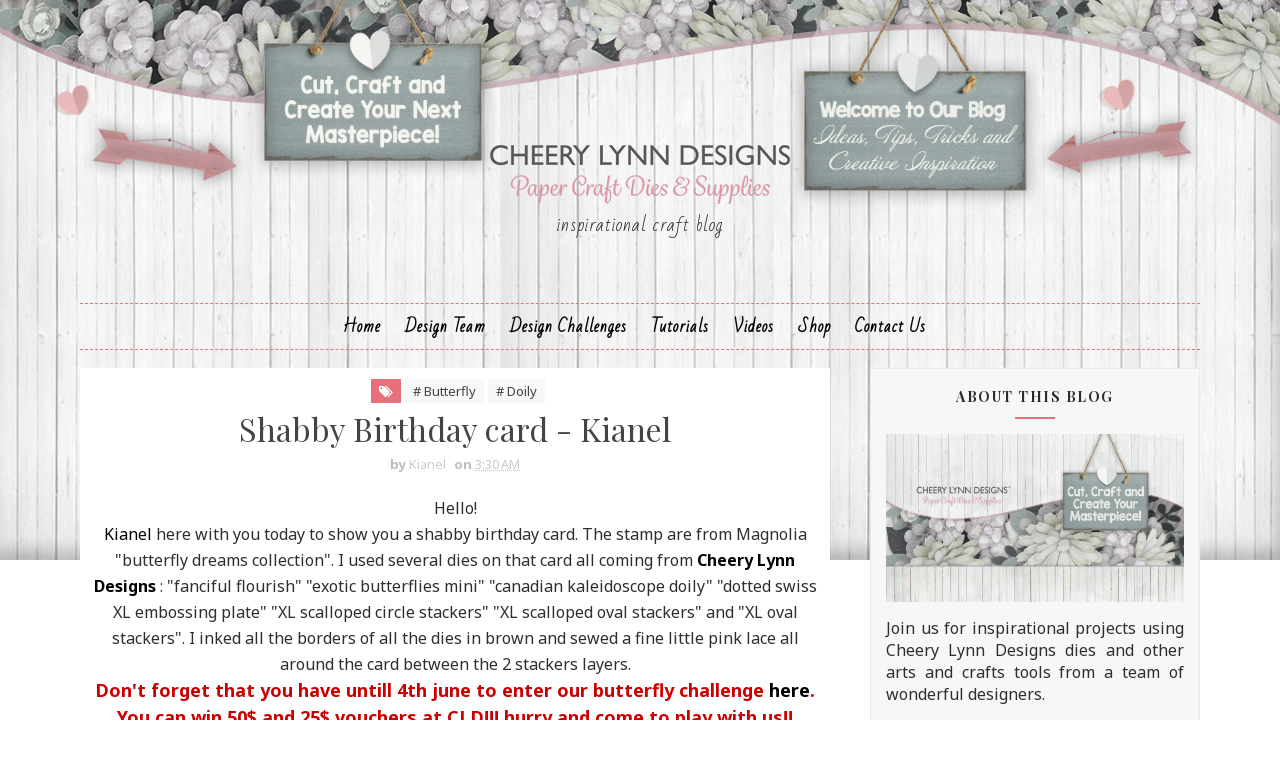

--- FILE ---
content_type: text/javascript; charset=UTF-8
request_url: https://cheerylynndesigns.blogspot.com/feeds/posts/default/-/Stackers?alt=json-in-script&max-results=3&callback=jQuery111005429915404735588_1768980230894&_=1768980230895
body_size: 17769
content:
// API callback
jQuery111005429915404735588_1768980230894({"version":"1.0","encoding":"UTF-8","feed":{"xmlns":"http://www.w3.org/2005/Atom","xmlns$openSearch":"http://a9.com/-/spec/opensearchrss/1.0/","xmlns$blogger":"http://schemas.google.com/blogger/2008","xmlns$georss":"http://www.georss.org/georss","xmlns$gd":"http://schemas.google.com/g/2005","xmlns$thr":"http://purl.org/syndication/thread/1.0","id":{"$t":"tag:blogger.com,1999:blog-4282534176420070353"},"updated":{"$t":"2025-11-05T02:53:16.877-05:00"},"category":[{"term":"flowers"},{"term":"Borders"},{"term":"Doily"},{"term":"Stackers"},{"term":"Leaves"},{"term":"Sandy Hulsart"},{"term":"flourish"},{"term":"winners"},{"term":"challenge"},{"term":"Debbie Brownmiller"},{"term":"Doilies"},{"term":"Frames"},{"term":"Julie Lavalette"},{"term":"Butterflies"},{"term":"Silver Stackers"},{"term":"Embossing Plate"},{"term":"Butterfly"},{"term":"Lisa Blastick"},{"term":"Flourishes"},{"term":"Cards"},{"term":"Jenny Alia"},{"term":"Build A Flower"},{"term":"card"},{"term":"Christmas"},{"term":"Dimensional Leaves"},{"term":"Little Stackers"},{"term":"Kianel"},{"term":"Amy Voorthuis"},{"term":"Corners"},{"term":"Karen Maldonado"},{"term":"Corina Finley"},{"term":"snowflakes"},{"term":"Roses"},{"term":"Bonnie Garby"},{"term":"Jeannie DeGruccio"},{"term":"Jodi Baune"},{"term":"sentiments"},{"term":"Gini Cagle"},{"term":"Reflections Mega dies"},{"term":"Alison"},{"term":"leslierahye"},{"term":"Card Maker Stackers"},{"term":"Donna Smith"},{"term":"Rhonda Van Ginkel"},{"term":"Irina Gerschuk"},{"term":"border"},{"term":"Cheryl Walker"},{"term":"Horizon Fishtail Banners"},{"term":"Sweet Williams Strip"},{"term":"XL stackers"},{"term":"Stacker Flowers"},{"term":"Lattice"},{"term":"Laurie Schmidt"},{"term":"Tea Rose Medium"},{"term":"Cuties"},{"term":"Floral Bouquet Kit"},{"term":"Sheila Lygo"},{"term":"frame"},{"term":"Tamara Morton"},{"term":"Eva Dobilas"},{"term":"heart"},{"term":"Shasta Daisy"},{"term":"Hearts"},{"term":"sweet christine"},{"term":"Daisy Strip"},{"term":"New release"},{"term":"Victorian Picket Fence"},{"term":"layout"},{"term":"Black Eyed Susan Strip"},{"term":"Coved Rectangle"},{"term":"Joann Jamieson"},{"term":"tutorial"},{"term":"Dimensional Buttons"},{"term":"Flower Strips"},{"term":"Horizon Square Boutique Stacker Frames"},{"term":"Rose Leaf Strip"},{"term":"sentiment frames"},{"term":"Flower Strip"},{"term":"Boutique Stacker Frames"},{"term":"Halloween"},{"term":"Tanisha Long"},{"term":"Anita Kejriwal"},{"term":"Flourish Leaf Strip"},{"term":"Font"},{"term":"Irit"},{"term":"Guest Designer"},{"term":"Judy's Blooms"},{"term":"Liz Chidester"},{"term":"Lori Williams"},{"term":"Steampunk"},{"term":"Cherry Nelson"},{"term":"Pierced Stacker #3"},{"term":"Branches"},{"term":"French Pastry Doily"},{"term":"Poinsettia Strip"},{"term":"tag"},{"term":"Sandie Louise"},{"term":"Easter"},{"term":"A2 Frames Rectangular Scalloped"},{"term":"Fanciful Flourish"},{"term":"Oval Stackers"},{"term":"Tags"},{"term":"gardenia strip"},{"term":"Doily Dies"},{"term":"Doily Stackers"},{"term":"Rectangle Stitch and Cut Tool"},{"term":"lace corner"},{"term":"Beth Moore"},{"term":"A2 Frames Rectangular Classic"},{"term":"Angel wings"},{"term":"Embellishments #2"},{"term":"Dimensional Butterfly Bundles"},{"term":"Ivy Strip"},{"term":"embossing pads"},{"term":"Dawn Lotharius"},{"term":"Royal Scandinavian Doily"},{"term":"Tiny flower Kit"},{"term":"Dandelions"},{"term":"Grass Border"},{"term":"Scalloped Square Stackers"},{"term":"Tiny Things with Wings"},{"term":"Cherry Blossom"},{"term":"Circle Stackers"},{"term":"Debbie Sherman"},{"term":"Edger"},{"term":"Refection Dies"},{"term":"Stitching Plates"},{"term":"Tea Rose Small"},{"term":"altered project"},{"term":"pennant banner"},{"term":"Circle Classic Silver Stackers"},{"term":"Circle Pierce \u0026 Cut Tool"},{"term":"Ivy Corner Flourish"},{"term":"Joy to the World Wreath"},{"term":"Large Rose"},{"term":"Pierced Banners"},{"term":"alphabet Dies"},{"term":"Mesh Border"},{"term":"Olive Branch"},{"term":"Sentiment"},{"term":"blog hop"},{"term":"8x8 layout"},{"term":"Heartland America"},{"term":"Stacker"},{"term":"small gardenia"},{"term":"Alpine Flourish Doily"},{"term":"Boutique Stackers"},{"term":"Chrysanthemum Strip"},{"term":"Halloween Dies"},{"term":"Piercing Plates"},{"term":"Pine Branches"},{"term":"Quadrafoil Square Doily"},{"term":"Weavers"},{"term":"Bonnie Brown"},{"term":"Horizon Coved Rectangle Boutique Stacker Frames"},{"term":"Pierced Stars"},{"term":"Wreath Strip"},{"term":"expandable borders"},{"term":"Icicles Border"},{"term":"Polynesian Sails Oval"},{"term":"Ric Rac"},{"term":"Step Card"},{"term":"Tiny Fanciful Flourish"},{"term":"Curved Border Set"},{"term":"Flourish #13"},{"term":"Garden Gate"},{"term":"Gears"},{"term":"Mini Butterflies"},{"term":"Two of Hearts"},{"term":"Whimsical Sun and Clouds"},{"term":"Add a Flourish"},{"term":"Core' dinations"},{"term":"Grass Border 2"},{"term":"Happy Halloween Twiggy Wreath"},{"term":"Holly Leaves"},{"term":"Pierced Stacker #4"},{"term":"Reflections"},{"term":"Small Exotic Butterflies #1 with Angel Wings"},{"term":"Tags 4"},{"term":"sentiment frame"},{"term":"window stackers"},{"term":"Chicken Wire"},{"term":"Dragonfly"},{"term":"Fiona's magic mirror"},{"term":"Happy"},{"term":"Horizon   Fishtail Banners"},{"term":"Medium Rose"},{"term":"Mini Fanciful Flourish"},{"term":"bird on a branch 2"},{"term":"sunflower"},{"term":"Big Sister Die Cut and Emboss Machine"},{"term":"Celeste Glover"},{"term":"Chrysanthemum"},{"term":"Ovals"},{"term":"Square Classic Silver Stackers"},{"term":"Sweetheart Candy"},{"term":"Wicker"},{"term":"banner"},{"term":"sentiment Tag 2"},{"term":"Alison's Ribbons"},{"term":"Anastasia Border"},{"term":"Best glue ever"},{"term":"Circle Classic"},{"term":"Darling Daisies"},{"term":"Embellishments #3"},{"term":"Hinges"},{"term":"Marley"},{"term":"Pierced Stacker #2"},{"term":"Reflection Boutique Dies"},{"term":"Baby's Breath Flower"},{"term":"Celtic Heart"},{"term":"Edgers"},{"term":"Embellishments #1"},{"term":"Exotic butterflies small"},{"term":"Humming Bird"},{"term":"Leafy Flourish"},{"term":"Mirror Mirror Doily Frame"},{"term":"Square Scalloped"},{"term":"masculine"},{"term":"tree"},{"term":"window"},{"term":"Burlap Border"},{"term":"Christmas Wreath"},{"term":"Circle Stitch \u0026 Cut Tool"},{"term":"Clock w\/Angel Wing"},{"term":"French Lattice Small"},{"term":"Gardenia"},{"term":"Jean Bronaugh"},{"term":"Nesting Doll Circles"},{"term":"Pretty Pretty Bows"},{"term":"Susan Longman"},{"term":"Sweet Williams"},{"term":"Tropical Flourish"},{"term":"Valentine's Day"},{"term":"Bird Cage"},{"term":"Birthday Wishes Circle Die"},{"term":"Bunnies"},{"term":"Clock"},{"term":"Clouds and Rain"},{"term":"Cuties Fringe"},{"term":"FLOWER"},{"term":"Feathered Friends"},{"term":"Fern Leaf"},{"term":"Floral Bouquet Kit Die Set"},{"term":"Lace Deco Corner"},{"term":"Lattice #2"},{"term":"Love"},{"term":"Miniature Rose"},{"term":"Nautical Wheeler Doily"},{"term":"Priscilla Doily"},{"term":"Ships Anchor"},{"term":"Snowflowers"},{"term":"Sophias Heart Doily"},{"term":"Square Scalloped Stacker"},{"term":"Thank You #2"},{"term":"Veggie Tales"},{"term":"miniature rose die"},{"term":"quilling strips"},{"term":"Bat Family"},{"term":"Bird Bath"},{"term":"Bohemain Word"},{"term":"Christmas Bell 7 Piece Die Set"},{"term":"Dancing Snow Flurries"},{"term":"Fancy Reindeer"},{"term":"Flourish Frame"},{"term":"French Flair Pierce and Cut"},{"term":"Happy Haunts"},{"term":"Hello"},{"term":"Indie Bouquet"},{"term":"Italian Flourish  Doily"},{"term":"Merry Christmoose"},{"term":"Mexican Tile Pattern"},{"term":"Oval Classic"},{"term":"Royal Scandinavian Boutique Stacker"},{"term":"Royal Scandinavian Tag 2"},{"term":"Screen Door"},{"term":"Thank You Circle"},{"term":"Vintage Tile"},{"term":"Weathered Scrolls"},{"term":"index card"},{"term":"12 x 12 Layout"},{"term":"Ankara Lace Border"},{"term":"Basket"},{"term":"Build a Christmas Tree"},{"term":"Chevron A2 Frame"},{"term":"Christmas Bell"},{"term":"Classic Oval Stackers"},{"term":"Crafters Tools"},{"term":"Cuties 3"},{"term":"Deutschland Boutique Stacker A2 Frame"},{"term":"Distressed Honeycomb"},{"term":"Flourish #14"},{"term":"Heart to Heart Doily"},{"term":"Merry Christmas"},{"term":"Princess Tree"},{"term":"Royal Scandinavian Tag 1"},{"term":"Shuttered window"},{"term":"Square Classic"},{"term":"Square Frames"},{"term":"Steampunk Corner"},{"term":"Sunflower Set"},{"term":"Tags 2"},{"term":"Wave Edger"},{"term":"Wings"},{"term":"birthday"},{"term":"circle"},{"term":"feathers"},{"term":"key"},{"term":"Autumn"},{"term":"Birthday Wishes Circle"},{"term":"Build A Flower #2"},{"term":"Crafty Ann"},{"term":"Deutschland Border"},{"term":"Dusty Miller Square"},{"term":"Embellishment #2"},{"term":"Felicity Doily"},{"term":"Flourish #1"},{"term":"French Flair Classic"},{"term":"Happy Easter"},{"term":"Holly Brown"},{"term":"Imaginisce"},{"term":"Leaf strip"},{"term":"Let it Snow"},{"term":"Lighthouses"},{"term":"Lock and Keys"},{"term":"Old Brick Embossing Plate"},{"term":"Olive Branches"},{"term":"Quatrefoil A2 Frame"},{"term":"Quill and Ink Pot"},{"term":"Royal Scandinavian Oval Doily"},{"term":"Sakura Flower"},{"term":"Scalloped circle Stackers"},{"term":"Snowflake Doily w\/Angel Wing"},{"term":"Snowflake Set 2"},{"term":"Sophia's Heart Border"},{"term":"Southern Charm Valance"},{"term":"Square Stitch and Cut Tool"},{"term":"Trick or Treat"},{"term":"Victorian Romance Flourish"},{"term":"WINTER"},{"term":"cuttlehug"},{"term":"gate"},{"term":"mega flourish"},{"term":"summer"},{"term":"wedding"},{"term":"Aspen Forest A2"},{"term":"Birds"},{"term":"Black Eyed Susan"},{"term":"Bohemian Word Set"},{"term":"Bringing Home Christmas"},{"term":"Build A Flower. 2"},{"term":"Chicks"},{"term":"Classic Christmas Tree"},{"term":"Concentric Circles Mesh border"},{"term":"Daisy"},{"term":"Dancing Doily Lace"},{"term":"Doilies."},{"term":"Dream Big"},{"term":"Dusty Miller Frame Corner"},{"term":"Dutch Scallop Square"},{"term":"Fiona’s Magic Mirror"},{"term":"Flourish #3"},{"term":"Flourish leaf strip."},{"term":"Fringe Cuties"},{"term":"Frosty The Snowman"},{"term":"Gingerbread Family"},{"term":"Happy Birthday"},{"term":"Happy New Year"},{"term":"Holly Corner"},{"term":"Hummingbird"},{"term":"Italian Flourish Tiny Doily"},{"term":"Jack-O'-Lanterns"},{"term":"Kiwi Spirit Doily"},{"term":"Mandala Doily 2"},{"term":"Mandy Doily"},{"term":"Mehndi Botanicals 1"},{"term":"Mirror"},{"term":"Note Box"},{"term":"Pop Up Hearts"},{"term":"Quadrafoil tag"},{"term":"Quatrefoil A2 Frame 2"},{"term":"Rectangle"},{"term":"Rectangle Pierce and Cut Tool"},{"term":"Sand Dollar and Starfish"},{"term":"Scalloped Oval Stackers"},{"term":"Spider Net"},{"term":"Step Card Bundle"},{"term":"Witch Hat"},{"term":"Wreath"},{"term":"cuttlebug"},{"term":"flourish #8"},{"term":"Ambergris Doily"},{"term":"Be Mine Teddy Bear"},{"term":"Bicycle"},{"term":"Birthday Sentiment"},{"term":"Bohemian Word 5 Set"},{"term":"CAFLRS - 14 Flourish"},{"term":"Cardmaker Rectangle Scalloped"},{"term":"Cattails and Reeds"},{"term":"Cherry Blossom Branch"},{"term":"Circle Stitch and Cut Tool"},{"term":"Deer in the Forest"},{"term":"Fall"},{"term":"Fall Leaves"},{"term":"Fall Leaves 8 Piece Die Set"},{"term":"Fleur de Lis Doily"},{"term":"Florence Filigree Doily"},{"term":"Flourish #7"},{"term":"French pastry tiny doily"},{"term":"Gauze Border"},{"term":"Hampton Art"},{"term":"Heart Shaker"},{"term":"Holly Lace Flourish"},{"term":"Horizon Circle Boutique Stacker"},{"term":"Horizon Rectangle Boutique Stacker Frames"},{"term":"Hot Air Balloons"},{"term":"Indie Bouquet 6 Piece Set"},{"term":"LPC4 pierce \u0026 Cut tool"},{"term":"Lace Border"},{"term":"Mehndi Botanical 3"},{"term":"Mini Doilies"},{"term":"Old Barn Board"},{"term":"Ornaments"},{"term":"Oval Stitch and Cut Tool"},{"term":"Pair of Tickets"},{"term":"Paris Sign #1"},{"term":"Pierced Stacker"},{"term":"Polynesian Sails Mini"},{"term":"Quatrefoil A2 Frame 1"},{"term":"Ribbon Eyelet Border"},{"term":"Scalloped Stackers."},{"term":"Snowflake Set 1"},{"term":"Square Pierce Cut Tool"},{"term":"Surf's Up"},{"term":"Vintage Hot Air Balloon"},{"term":"Whistle a Happy Tune"},{"term":"Words"},{"term":"french flair"},{"term":"joint venture"},{"term":"oval"},{"term":"patriotic"},{"term":"square stitch nesting set"},{"term":"thank You"},{"term":"trellis"},{"term":"100 Stars"},{"term":"3-D Poinsetta"},{"term":"Baby"},{"term":"Barbed Wire"},{"term":"Birdhouse"},{"term":"Celebrate"},{"term":"Celtic Rectangle Boutique Stacker Frames"},{"term":"Chasing Rainbows Doily"},{"term":"Cheery Lynn Designs dies"},{"term":"Chicks 2"},{"term":"Christmas Tree Shaker"},{"term":"City Girl Edger"},{"term":"Colonial Lamp Post"},{"term":"Deutschland Doily"},{"term":"Diane"},{"term":"English Tea Party Doily"},{"term":"Fall Pumpkin Patch"},{"term":"Fall Pumpkin Patch 3 Piece Die Set"},{"term":"Fanciful Flourish Left"},{"term":"Fleur de Lis"},{"term":"Fleur de Lis Square Doily"},{"term":"Flourish #4"},{"term":"French Flair Classic Large Stacker"},{"term":"Friendly Felines"},{"term":"Fun With Arrows"},{"term":"Graduation Set"},{"term":"Handmade flowers"},{"term":"Happy Halloween"},{"term":"Happy Turkey Day"},{"term":"Heart and Arrow"},{"term":"Holly"},{"term":"Holly Flourish"},{"term":"Home Sweet Home"},{"term":"I Do"},{"term":"Lady Kate Edger"},{"term":"Lattice Heart \u0026 Vines"},{"term":"Lords and Commons Frames"},{"term":"Matchbox"},{"term":"Mega Doily"},{"term":"Merry Christmas Gift Envelope"},{"term":"Mini Dollies"},{"term":"Mistletoe"},{"term":"Nesting Doll Oval"},{"term":"Never ending love"},{"term":"Patriotic Swag"},{"term":"Penguin Pals"},{"term":"Pierced Stacker 2"},{"term":"Pierced Stackers #2"},{"term":"Poinsetta"},{"term":"Pop Up Celebrate Word"},{"term":"Retro Signs"},{"term":"Roses and Leaves"},{"term":"Scalloped Coved Rectagle"},{"term":"Shasta Daisy B310"},{"term":"Ship's Compass"},{"term":"Shuttered Window Shaker die"},{"term":"Small Exotic Butterflies #1 w\/angel wings"},{"term":"Spiderweb"},{"term":"Spooky Tree"},{"term":"Square Classic Silver"},{"term":"Square Pierce and Cut Tool"},{"term":"Stacker Flower 5"},{"term":"Stitcher Plate"},{"term":"Sweet"},{"term":"Thanksgiving"},{"term":"Thinking of You Square"},{"term":"Tom the Turkey"},{"term":"Tropical Leaves"},{"term":"Twisted Tree"},{"term":"Ultimate Halloween die set"},{"term":"Valentine"},{"term":"Video Tutorial"},{"term":"Wheat"},{"term":"Wheat Heads"},{"term":"Winter Holiday Word Set"},{"term":"Witches Brew"},{"term":"classic circle Stackers"},{"term":"coved rectangle silver stitch tool"},{"term":"fan"},{"term":"fence"},{"term":"flourish 8"},{"term":"letters"},{"term":"medium- Rose"},{"term":"sentiment frame #2"},{"term":"square stackers"},{"term":"tutorials"},{"term":"vintage"},{"term":"2x3 Dies"},{"term":"3D Daisy Flower"},{"term":"Acorns and Leaves"},{"term":"Alpine Flourish"},{"term":"Ankara Lace Doily"},{"term":"Ann McLachlan"},{"term":"Baby Boy"},{"term":"Baby Pram"},{"term":"Baby's Breath"},{"term":"Best Wishes"},{"term":"Birch Tree with cute critters"},{"term":"Birds of Earth and Sky"},{"term":"Brad the Reindeer"},{"term":"Build A Flower #1"},{"term":"Butterfies"},{"term":"CAFLRS - 7 Flourish"},{"term":"Cape Cod Doily"},{"term":"Card Cover Maker #4"},{"term":"Celtic Oval Frame"},{"term":"Cherish"},{"term":"Circle Stitch and Cut Tool - LG Silver Stitch Tool"},{"term":"Cool Dude"},{"term":"Coved Rectangle Classic"},{"term":"Coved Rectangle Stitch"},{"term":"Cupcake"},{"term":"Dainty Bows"},{"term":"Daisies"},{"term":"Day"},{"term":"Dutch Doily Rectangle Frame"},{"term":"Faith Hope \u0026 Love"},{"term":"Floral Bouquet"},{"term":"Flourish #6"},{"term":"For Someone Special"},{"term":"Forever"},{"term":"French Scalloped Flair"},{"term":"Friend"},{"term":"Gabrielle Pollacco"},{"term":"Gears (Set of 9)"},{"term":"Heart Edge Square"},{"term":"Heart oval Boutique"},{"term":"Hippie Heroine"},{"term":"Holly Leaf"},{"term":"Horizon Boutique Stacker Frame"},{"term":"Horizon French Flair"},{"term":"Horizon Square Boutique Stacker"},{"term":"Horrible Cat"},{"term":"Jack o Lanterns"},{"term":"Jenn Bedient"},{"term":"Kathy Clement"},{"term":"Kitty Kitty Meow Meow"},{"term":"Lattice Frame"},{"term":"Lattice Valance Border"},{"term":"Maggi Harding"},{"term":"Mandala Doily"},{"term":"Mayflower"},{"term":"Memory Album"},{"term":"Memory Book"},{"term":"Mini Dimensional Butterflies"},{"term":"Mini Doily"},{"term":"Mini Flourish"},{"term":"Nancy Hill"},{"term":"Nesting Doll Tags #1"},{"term":"New Year 2017 Shaker Kit"},{"term":"Notes #1"},{"term":"Page Tabs"},{"term":"Paper Flowers"},{"term":"Paris Sign #4"},{"term":"Patches the Snowman"},{"term":"Peace Dove"},{"term":"Pierce stacker #2"},{"term":"Pierced Stackers #4"},{"term":"Pop Up Happy Birthday"},{"term":"Prickley Pear"},{"term":"Rectangle Scalloped"},{"term":"Reindeer Fun"},{"term":"Retro Rocket"},{"term":"Royal Scandinavian Border Set"},{"term":"Royal Scandinavian Doily Circle"},{"term":"Scalloped Circle"},{"term":"Scalloped Square"},{"term":"Seahorses"},{"term":"Ships Compass"},{"term":"Silver Stitching Stackers"},{"term":"Small Leaves"},{"term":"Small Stackers"},{"term":"Snow Day Bear"},{"term":"Snowflake Delight 1"},{"term":"Sophia's Heart"},{"term":"Spring"},{"term":"Tags 1"},{"term":"Tiny flower"},{"term":"Tombstone"},{"term":"Watering Can"},{"term":"Whimsical Spiders"},{"term":"Whimsical Tree of Life"},{"term":"Winter Holiday Word"},{"term":"Wintertime"},{"term":"Witch's Skirt"},{"term":"Wrought Iron Fence"},{"term":"background"},{"term":"cohenna"},{"term":"corset"},{"term":"crafter's foam"},{"term":"design team call"},{"term":"expression bubbles"},{"term":"gift bag"},{"term":"mini flowers"},{"term":"pennant"},{"term":"pumpkin"},{"term":"shabby chic"},{"term":"texture plate"},{"term":"whimsical clouds and sun"},{"term":"3D Peacock"},{"term":"Action Words"},{"term":"Anakara Lace Doily"},{"term":"Antique Dress Forms"},{"term":"Antique Lock and Key"},{"term":"Arizona Cowboy"},{"term":"Aspen Forest"},{"term":"BD-17 Corners"},{"term":"Be My Valentine Heart"},{"term":"Beach Set"},{"term":"Believe"},{"term":"Best Teacher Ever"},{"term":"Birch Tree"},{"term":"Bird Nest and Eggs"},{"term":"Bohemian Collection"},{"term":"Border Carnivale"},{"term":"Bottles"},{"term":"Branch"},{"term":"Brew Can do it"},{"term":"Build a Paisley"},{"term":"Buttons 3"},{"term":"Camping Die Set"},{"term":"Camping Set"},{"term":"Card Cover Maker #7"},{"term":"Card Maker Rectangle Classic"},{"term":"Cat and Moon"},{"term":"Champagne Bottle Shaker"},{"term":"Chandelier"},{"term":"Chicken Wire Frame"},{"term":"Chrissy Mac Designs"},{"term":"Christmas Tree Shaker Kit"},{"term":"Circle Classic Small Silver Stackers"},{"term":"Circle Pierce and Cut Tool"},{"term":"Classic Car Die Set"},{"term":"Classic Snowflake Border"},{"term":"Cool Beans"},{"term":"Coved Rectangle LG Silver Stitch"},{"term":"Coved Rectangle Pierce and Cut Tool"},{"term":"Coved Rectangle Scalloped"},{"term":"Cupid"},{"term":"Cut and Emboss Snowflake"},{"term":"Daphne Doily"},{"term":"Deutschland Boutique Stacker A2 Frames"},{"term":"Doily Companion square"},{"term":"Double Scalloped Border"},{"term":"Dream Catchers #1"},{"term":"Dutch Daisy Square Doily"},{"term":"Dutch Daisy Tag"},{"term":"Easel Card"},{"term":"Easel Cards"},{"term":"Easter Eggs"},{"term":"Expression collection"},{"term":"Faerie Mushrooms"},{"term":"Fall Pumpkin Patch Set"},{"term":"Fall Pumpkins"},{"term":"Felicity Tiny Doily"},{"term":"Film Set"},{"term":"Film Strip Border"},{"term":"Fireplace"},{"term":"Fishing Boat Set"},{"term":"Fishing Set"},{"term":"Flourish Strip"},{"term":"Fun Santa Set"},{"term":"Funny Bunny"},{"term":"Funny Dog"},{"term":"Gears Butterfly"},{"term":"Gingerbread House"},{"term":"Graduation"},{"term":"Halloween Ghost"},{"term":"Happy New Year Die Set"},{"term":"Horizon Circle Boutique"},{"term":"Horizon Square"},{"term":"IOE Curls and Swirls"},{"term":"Ivy Corner Flourish."},{"term":"Japanese Garden Lace Oval"},{"term":"Just For You Oval"},{"term":"Kisses"},{"term":"Lace Light Deco Border"},{"term":"Laced Pine Snowflake"},{"term":"Lattice #3"},{"term":"Leafs"},{"term":"Lilith Doily"},{"term":"Lords and Commons Super Doily"},{"term":"Love (Set of 2)"},{"term":"Love Gift Envelope"},{"term":"Love tags"},{"term":"Lutradur"},{"term":"Mayan Butterfly"},{"term":"Mega Reflection Dies"},{"term":"Mehndi Botanical 2"},{"term":"Mehndi Botanical Stems"},{"term":"Mehndi Botanicals #4"},{"term":"Merry Christmas w\/Tree sentiment"},{"term":"Nautical"},{"term":"Nested Flower Pots"},{"term":"Nesting Doll Oval #2"},{"term":"Nesting Doll Tags #2"},{"term":"Nesting Eggs"},{"term":"New Year"},{"term":"Noel"},{"term":"Old Brick"},{"term":"Old Leather Books"},{"term":"Old Parchment"},{"term":"Ornament #1 Doily"},{"term":"Oval Pierce \u0026 Cut"},{"term":"Pet Pack"},{"term":"Pierce Plate Large Parallel Rectangle"},{"term":"Pierced Banner DL303"},{"term":"Pierced Banners (Set of 3)"},{"term":"Pierced Stackers #1"},{"term":"Pierced Stars 5 Piece Set"},{"term":"Pionsettia Strip"},{"term":"Pocket Watch"},{"term":"Poinsettia"},{"term":"Pop Up Flowers"},{"term":"Pour the Wine"},{"term":"QuadrafoilTag"},{"term":"Rectangle Pierce and Cut"},{"term":"Rectangle Scalloped Purple Stackers"},{"term":"Retro Release"},{"term":"Robot Buddies"},{"term":"Rock \u0026 Roll Jukebox set"},{"term":"Santa's Sleigh"},{"term":"Say What"},{"term":"Scalloped LG Stacker"},{"term":"Shaker Card"},{"term":"Ships Helm"},{"term":"Siena Double Edge Border"},{"term":"Sienna Border"},{"term":"Silver Square Stitching Stackers"},{"term":"Sister"},{"term":"Skeleton"},{"term":"Small Exotic Butterflies #2 w\/Angel Wings"},{"term":"Snowflake"},{"term":"Snowflowers Set 2"},{"term":"Sparkle Christmas Tree"},{"term":"Square Inverted Scallop"},{"term":"Square Pierce and Cut"},{"term":"Step card bundle set #4"},{"term":"Swedish Oval Frame"},{"term":"Sweethearts Candy"},{"term":"Umbrella"},{"term":"Video Tutorial by Cheryl Walker"},{"term":"Vintage Bracket Shape"},{"term":"Whimsical Bee Die"},{"term":"Whimsical Christmas"},{"term":"Whimsical Delights"},{"term":"Whimsical Halloween Cat set"},{"term":"Whimsical Owl B789"},{"term":"Whimsical You Are Awesome"},{"term":"Winter Neighborhood Border"},{"term":"Winter Neighbourhood Border"},{"term":"Witch's Brew"},{"term":"Witch's Laundry"},{"term":"With"},{"term":"XM Scalloped Coved Rectagle"},{"term":"You"},{"term":"announcement"},{"term":"build a flower 3"},{"term":"cage"},{"term":"classic car die"},{"term":"clocks embossing plate"},{"term":"lace"},{"term":"music notes"},{"term":"rose"},{"term":"scalloped"},{"term":"script letters"},{"term":"small angel wing"},{"term":"snowflake Mesh Border"},{"term":"video"},{"term":"whimsy stamps"},{"term":"10 minute card"},{"term":"2016 Fall \u0026 Winter Release"},{"term":"3D Rose #1"},{"term":"4th of July"},{"term":"A2 Frames"},{"term":"Add a Flourish (Set of 2)"},{"term":"Airplane"},{"term":"Antique Dress Form"},{"term":"Awesome!"},{"term":"B324 Poinsettia Strip 6 pc Die Set"},{"term":"B481 Joy to the World Wreath"},{"term":"Baby Rattle Shaker Set"},{"term":"Baby cards"},{"term":"Be  my Valentine"},{"term":"Beach"},{"term":"Beautiful"},{"term":"Bees"},{"term":"Bell"},{"term":"Bell Shaker"},{"term":"Best Wishes Sentiment Square Die"},{"term":"Birdbath Set"},{"term":"Birthday Cake Shaker Die Set"},{"term":"Blessings"},{"term":"Bohemian"},{"term":"Border #7"},{"term":"Box"},{"term":"Build A Flower."},{"term":"Bunnies Set of 2"},{"term":"Burlap"},{"term":"Butterfly #18"},{"term":"Buttons"},{"term":"CAFR Square Frames"},{"term":"CARD CENTER STEP CARD"},{"term":"Card Cover Maker"},{"term":"Cardmaker Rectangle Classic"},{"term":"Castle Edge Squares Set DL296"},{"term":"Celebrate Pop Up Dies"},{"term":"Celebration Die"},{"term":"Cheery Lynn Wreath Strip 7 piece die B216"},{"term":"Christmas Cards 2017"},{"term":"Christmas Light Swag"},{"term":"Circle Classic Silver"},{"term":"Circle Inverted Scallop"},{"term":"Circle Pierce and Cut"},{"term":"Circle Scalloped Stackers"},{"term":"Classic Oval Scalloped LG Stackers"},{"term":"Coveted rectangle stacker die"},{"term":"Cozy Kitchen"},{"term":"Cozy Kitchen Set"},{"term":"Cuties 2"},{"term":"Cuties 4"},{"term":"Daisy Chain Border"},{"term":"Daughter"},{"term":"Decorative Bird Cage"},{"term":"Dianza Doily w\/ Angel Wing"},{"term":"Distress Honeycomb"},{"term":"Doily Companion"},{"term":"Doily Companion Oval"},{"term":"Doily."},{"term":"Dove Border"},{"term":"Dragonfly #13"},{"term":"Dream Catchers"},{"term":"Dream Weaver"},{"term":"Dutch Daisy Border Set 1"},{"term":"Dutch Daisy Boutique Stacker A2 Frame"},{"term":"Dutch Daisy Oval Doily"},{"term":"Easter Basket"},{"term":"Easter Parade"},{"term":"Enchanted Forest"},{"term":"Enjoy"},{"term":"Fabulous"},{"term":"Fall Leaf Doily"},{"term":"Fanciful Flourish Right"},{"term":"Fancy Bird House"},{"term":"Fancy Birdhouse"},{"term":"Fancy Corner Cuts #3"},{"term":"Feather Set"},{"term":"Feathers 3"},{"term":"Feliz Navidad"},{"term":"Ferns"},{"term":"Fleur De Lis Border Set"},{"term":"Fleur de Lis Tag"},{"term":"Flourish #10"},{"term":"Flourish #11"},{"term":"Flourish #13 (Set of 2)"},{"term":"Flourish 6"},{"term":"Flourish Band"},{"term":"Flourishing Flower Shaker Die"},{"term":"Flower Dies"},{"term":"Flower Shaker Die"},{"term":"Foamiran Flowers"},{"term":"Francesca"},{"term":"Frangipani with Leaves"},{"term":"French Flair Doily Stacker"},{"term":"Fun with Sweaters"},{"term":"Garden Bench"},{"term":"Giveaway"},{"term":"Going Batty"},{"term":"Gold"},{"term":"Halloween Set 2"},{"term":"Happy Camper"},{"term":"Happy Christmas"},{"term":"Happy Halloween die set"},{"term":"Heart Chain Border"},{"term":"Heart of Hearts"},{"term":"Historic Barcelona Square Boutique Stacker Frame"},{"term":"Honeycomb Frame Die"},{"term":"Hugs Mix and Match"},{"term":"I Spy"},{"term":"IOE Embossing Folders"},{"term":"Icicles Border Die"},{"term":"Imagine"},{"term":"Indie Border"},{"term":"Inverted Scalloped LG Nesting Dies"},{"term":"Iris"},{"term":"Iris Leaves"},{"term":"Italian Flourish"},{"term":"Jingle Bell Stocking"},{"term":"Joy to the World"},{"term":"Just Because"},{"term":"Just for You"},{"term":"Kitty"},{"term":"LG Square Silver Stitch"},{"term":"LPC-16 Rectangle"},{"term":"Lace Corner Deco"},{"term":"Lace Deco"},{"term":"Ladybug"},{"term":"Large Sunflower Doily"},{"term":"Lattice #1"},{"term":"Lattice 2 FRM115"},{"term":"Leaf"},{"term":"Life Is Good B803"},{"term":"Life's a Beach Sign"},{"term":"Little Pink Bicycle"},{"term":"Lollipop Cards"},{"term":"Lords and Commons Border Set"},{"term":"Lords and Commons Boutique Stackers"},{"term":"Lotus Flower"},{"term":"Love You"},{"term":"M4 Circle Classic"},{"term":"Madrid Flourishes Rectangle Boutique Stacker Frame"},{"term":"Maja Design Papers"},{"term":"Make a Wish Phrases"},{"term":"Mandela Doily 1"},{"term":"Manon's Wedding Garland"},{"term":"Mehndi Botanical"},{"term":"Men's set"},{"term":"Meow! and Woof!"},{"term":"Merry Christmas w\/ Tree Sentiment"},{"term":"Mexican Tile"},{"term":"Military Dog Tags"},{"term":"Mini Flourish One"},{"term":"Mini Font"},{"term":"Mini Leaf Set"},{"term":"Mixed Media"},{"term":"Monster Kid"},{"term":"Mushrooms"},{"term":"Musical Staff Mesh Border"},{"term":"Northern United States and Provinces"},{"term":"Old Car"},{"term":"Ornament #3"},{"term":"Ornament #9"},{"term":"Ornate Ornament"},{"term":"Oval IOE Plates"},{"term":"Paisley Frame"},{"term":"Paris"},{"term":"Paris Eiffel Tower Set"},{"term":"Paris Sign"},{"term":"Paris Sign #2"},{"term":"Petite Hearts Embossing Plate"},{"term":"Phonograph"},{"term":"Pierce Stacker #3 XL21"},{"term":"Polynesian Sails Angel Wing"},{"term":"Pop Up Best Wishes"},{"term":"Pop Up Birthday Cake"},{"term":"Pop Up Celebrate"},{"term":"Pop Up Party!"},{"term":"Pop Up Stars"},{"term":"Prickly Pear"},{"term":"Pumpkin Carriage"},{"term":"Quadrafoil Accents"},{"term":"Quill and Pot"},{"term":"Rectangle Scalloped LG Purple Stackers"},{"term":"Rectangle Scalloped LG Silver Stackers"},{"term":"Retro Rhetoric Die"},{"term":"Retro Rocket Set"},{"term":"Retro Television"},{"term":"Romantic"},{"term":"Rose and Leaves"},{"term":"Royal Scandinavian A2 Card Facer"},{"term":"Royal Scandinavian Super Doily"},{"term":"Rustic Birdhouse"},{"term":"Sail Boat"},{"term":"Sakura Flower Die"},{"term":"Sand dollar \u0026 Starfish"},{"term":"Santa and Elf"},{"term":"Santa's Sleigh and Reindeer"},{"term":"Say What?"},{"term":"Scandinavian Oval Doily"},{"term":"Sea"},{"term":"Seahorse"},{"term":"Sentiment Tag"},{"term":"Sentiment Tag 1"},{"term":"Sewing Set"},{"term":"Shoji Mesh Border"},{"term":"Skeleton Set"},{"term":"Sleigh Border"},{"term":"Small Exotic Butterflies #2 with Angel Wings"},{"term":"Small lollipop fringe cutie"},{"term":"Snowflake Doily"},{"term":"Snowflake Flurries"},{"term":"Snowflake Wonder Doily"},{"term":"Snowflake delight 2"},{"term":"Sophia's Heart Doily Mini"},{"term":"Special"},{"term":"Spider Nest"},{"term":"Spiders Nest"},{"term":"Spiders Web"},{"term":"Sprays"},{"term":"Square Pierce and Cut Stackers"},{"term":"Square Stitching Tool"},{"term":"Stacker Frames"},{"term":"Stacker flower #2"},{"term":"Star Shaker Card Kit"},{"term":"Steampunk Clock"},{"term":"Steampunk Series"},{"term":"Step Card #3"},{"term":"Summer Fun"},{"term":"Sweetheart Edger"},{"term":"Sweetheart Frame"},{"term":"Tags #1"},{"term":"Thankful Harvest"},{"term":"Tiny Kit"},{"term":"To and From Gift Envleope"},{"term":"Tropical Flower"},{"term":"Ultimate Halloween"},{"term":"Vase (Set of 4)"},{"term":"Veriloquent Vintage Release"},{"term":"Victorian flourish"},{"term":"Vienna Waltz Circle Boutique Stackers"},{"term":"Vintage Bracket Shape set"},{"term":"Walking Zombie die set"},{"term":"Wedding Cake Shaker Kit"},{"term":"Wedding Vows Die"},{"term":"Welcome"},{"term":"Wheatheads"},{"term":"Whimsical \"Be Happy\" Die"},{"term":"Whimsical Christmas Set"},{"term":"Whimsical Flower Set"},{"term":"Whimsical Halloween Cat"},{"term":"Whimsical Lock and Key"},{"term":"White on white"},{"term":"Window B"},{"term":"Wood Grain Embossing Plate"},{"term":"World Atlas W\/Angel Wing"},{"term":"XM Scalloped Oval"},{"term":"XOXOXO"},{"term":"XOXOXO 2 Piece Set"},{"term":"Yin Yang"},{"term":"You Are Awesome"},{"term":"You're"},{"term":"You're the Best"},{"term":"animals"},{"term":"butterfly 19"},{"term":"cake"},{"term":"card. daisy strip"},{"term":"circle xm4"},{"term":"contest"},{"term":"cross"},{"term":"crosses"},{"term":"dutch daisy doily set"},{"term":"gate fold card"},{"term":"grad hat"},{"term":"greetings"},{"term":"honeycomb"},{"term":"horizon oval boutique stacker frames"},{"term":"luggage tag"},{"term":"my boy"},{"term":"owls with gears"},{"term":"piercing tool"},{"term":"presents"},{"term":"proud USA"},{"term":"sentiment frame #1"},{"term":"sparkle"},{"term":"stacker dies"},{"term":"whimsical crocodile"},{"term":"whimsical flowers"},{"term":"#15 Border"},{"term":"#18 Frame"},{"term":"#90 Keys"},{"term":"3-D Hearts"},{"term":"3D Marigold"},{"term":"3D Pop Up dies"},{"term":"3D Rooster"},{"term":"3D Rose #2"},{"term":"3D dahlia"},{"term":"4 Piece Key Set"},{"term":"A2 Fancy Step Card"},{"term":"A2 Lattice Frame"},{"term":"A2 rectangular classic"},{"term":"A6 Metric."},{"term":"Adult Coloring Book"},{"term":"Air Force"},{"term":"Akara Lace Border"},{"term":"Alpine"},{"term":"Always"},{"term":"Amazing"},{"term":"Anastasia"},{"term":"And"},{"term":"Angel Wing Easel"},{"term":"Ankara"},{"term":"Anniversary"},{"term":"Antique Dress"},{"term":"Arabesque Ballerina"},{"term":"Army"},{"term":"B184 Holly Corner Die"},{"term":"B186 Merry Christmas Set"},{"term":"B324"},{"term":"B349 Birds of Earth and Sky"},{"term":"B618"},{"term":"B666"},{"term":"B677"},{"term":"B685"},{"term":"B777"},{"term":"B779 Camping Set"},{"term":"B834"},{"term":"B837"},{"term":"B846"},{"term":"B901"},{"term":"Babies #1"},{"term":"Baby Girl"},{"term":"Baby Girls Dress"},{"term":"Ballet Slippers"},{"term":"Balloons"},{"term":"Be Happy"},{"term":"Bee"},{"term":"Bell Flower"},{"term":"Bell Shaker Kit"},{"term":"Best Wishes Pop Up Die"},{"term":"Bird"},{"term":"Bird Nest And Eggs   Feathered Friends"},{"term":"Bird on a Branch"},{"term":"Birdbath"},{"term":"Birthday Wishes"},{"term":"Black \u0026 White"},{"term":"Black Eyed Susans"},{"term":"Bohemian Collection - Bohemian Sun Die"},{"term":"Bohemian Collection - Hippie Heroine"},{"term":"Bohemian Paisley Frame"},{"term":"Bohemian Sun"},{"term":"Bohemian Sun Die"},{"term":"Bohemian Word"},{"term":"Bohemian Word #5"},{"term":"Border 14"},{"term":"Bouquet Set"},{"term":"Branch 2"},{"term":"Branch 2 Piece Die Set B466"},{"term":"Branch Set of 2"},{"term":"Bread Box"},{"term":"Brick Lattice"},{"term":"Build A Snowman"},{"term":"Bunny and Basket"},{"term":"Butterflies #1 with Angel Wings"},{"term":"Butterflies Among the Vines Mesh Border"},{"term":"Butterflies Flying Among the Vines Mesh Border"},{"term":"Butterfly Border"},{"term":"Butterfly In"},{"term":"Butterly"},{"term":"Buttons 1"},{"term":"CABD-71"},{"term":"CABD98 Tags #2"},{"term":"CABRD-6 Border #6"},{"term":"CABRD13 Border#13"},{"term":"CAFLRS-8 Flourish"},{"term":"CAFLRS17 Flourish #17"},{"term":"CAFR11 Card Cover Maker #4"},{"term":"CAS Cards"},{"term":"CASO16 nesting Doll Oval"},{"term":"CHRISTAMS"},{"term":"CM-3"},{"term":"Canadian Kaleidoscope Doily"},{"term":"Canadian Kaleidoscope Tiny Doily"},{"term":"Candles"},{"term":"Canvas"},{"term":"Canvas flowers"},{"term":"Card Cover Maker #1"},{"term":"Card Cover Maker #6"},{"term":"Card Set"},{"term":"Cat Tails and Reeds"},{"term":"Cathedral Lace Frame"},{"term":"Cats"},{"term":"Celtic"},{"term":"Celtic Chain"},{"term":"Celtic Fire"},{"term":"Celtic Square Boutique Stackers"},{"term":"Chain Mesh Border"},{"term":"Chicken"},{"term":"Chrissy Mac"},{"term":"Christmas Candlelight"},{"term":"Christmas Card"},{"term":"Christmas Knick Knacks"},{"term":"Christmas Ornament #2"},{"term":"Christmas Star Tree"},{"term":"Christmas Stocking With Gifts"},{"term":"Christmas lights swag"},{"term":"Christmas tree"},{"term":"Chrysanthemums"},{"term":"Circle Cllassic"},{"term":"Circle Scalloped"},{"term":"Circle Scalloped LG Silver Stackers"},{"term":"Clarabell the Cow"},{"term":"Clock (Steampunk Series)"},{"term":"Clock Embossing Folder"},{"term":"Cogs"},{"term":"Concentric Circles Mesh"},{"term":"Corner #3"},{"term":"Corners #3"},{"term":"Cozy Winter"},{"term":"Create"},{"term":"Crossover"},{"term":"Cutie Fringe 1"},{"term":"DL234 French Pastry Doily Tiny"},{"term":"DL263 - Lilith Doily"},{"term":"DL303"},{"term":"DL315"},{"term":"Daisy Cupcake"},{"term":"Daisy Lace Frame"},{"term":"Dancing Snow Flurries Die"},{"term":"Debbie Browniller"},{"term":"Debbie Brownmiller    Frame corner #3   Border #15  Old Car  Poinsettia Strip"},{"term":"Debbie Brownmiller   A2 Fancy Step Card Kit  Royal Scandinavian Doily Circle Poinsettia 2  Deer in the Forest  Pretty Pretty Bows (Set of 2)"},{"term":"Debbie Brownmiller  Christmas Gingerbread House  Snowflake Set 2  Snowflakes  Royal Scandinavian Doily"},{"term":"Debbie Brownmiller  Snowflake Flurries  Dancing Doily Lace Border  Snowflakes  Dandelions  Horizon Square Boutique Stacker Frames"},{"term":"Debbie Brownmiller - Clock w\/Angel Wing (Steampunk Series) - Clocks Embossing Plate  - Poinsettia Strip  - Pine Branches  - Flourish #10"},{"term":"Debbie Brownmiller Clocks Embossing Plate  Pierced Banners (Set of 3)  Pennant Die   Celebrate (Set of 2)  Delicate Lace Script"},{"term":"Debbie Brownmiller Deutschland Square Doily  Deutschland Deutschland Accents  Flower Pots  Sunflower Set"},{"term":"Debbie Brownmiller Pierced Stacker #2 (Set of 6) - XL-20  Merry Christmas - CABD-9  Circle - Scalloped LG Stackers Nesting Dies - XL-5  Joy to the World Wreath - B481  Bow and Bell - DL163"},{"term":"Debbie Brownmiller Rectangle Stitch and Cut Tool - LG Silver Stitch Tool  Oval Stitch and Cut Tool - LG Silver Stitch Tool  Snowflake Set 2   Christmas Knick Knacks  Say What? (Set of 16)"},{"term":"Debbie Brownmiller Step Card Bundle Set Windmill Old Car  Happy (Set of 2)  Birthday (Set of 2)"},{"term":"Debbie Brownmiller Valentines Fleur De Lis Oval Doily  Cupid  Oval Stitch and Cut Tool - LG Silver Stitch Tool  Heart and Arrow Dandelions (Set of 2) Branch (Set of 2)"},{"term":"Deco Christmas tree"},{"term":"Decorative Accesories"},{"term":"Decorative Window Gift Envelope"},{"term":"Delicate Lace Script"},{"term":"Delicate Lace Script 2 Piece Die Set"},{"term":"Diamonds and Starburst"},{"term":"Dimensional Dogs"},{"term":"Dimensional Small Leaves"},{"term":"Do it yourself Embossing Plate"},{"term":"Doilies and Script"},{"term":"Doily Die"},{"term":"DoilyCompanion Oval"},{"term":"Dots\/Lines E120"},{"term":"Dove"},{"term":"Dragonfly small- w\/ Angel Wing Die"},{"term":"Dreamweaver"},{"term":"Dress"},{"term":"Dress #2"},{"term":"Dripping Butterfly"},{"term":"Dusty Miller"},{"term":"Dutch Daisy A2 Card Facer Die Set"},{"term":"Dutch Daisy Accents"},{"term":"Easel"},{"term":"Easter Bunny"},{"term":"Easter Cards"},{"term":"Easter Egg Big #2"},{"term":"Easy and Quick Card"},{"term":"Egg"},{"term":"Electric Guitar"},{"term":"Eloise the Elephant"},{"term":"Embellishment #"},{"term":"Envelope Punch Board"},{"term":"Envelope. anita kejriwal"},{"term":"Exotic Butterfly Medium #2"},{"term":"Exotic Butterfly Medium #3"},{"term":"Explore"},{"term":"FRM133"},{"term":"FS171"},{"term":"Fairy"},{"term":"Faith Hope Love"},{"term":"Fall \u0026 Winter 2017 Release"},{"term":"Fall Leaf Doily w\/angel wing"},{"term":"Fancy Deer Set"},{"term":"Fancy Pots"},{"term":"Favor Box"},{"term":"Fleur De Lis A2 Card Facer"},{"term":"Fleur De Lis Boutique Stacker"},{"term":"Fleur De Lis Boutique Stacker A2 Frame"},{"term":"Fleur De Lis Circle Doily"},{"term":"Fleur De Lis Embossing Plate E131"},{"term":"Fleur de Lis A2"},{"term":"Fleur de Lis Accent Set"},{"term":"Flip Flops \u0026 Board Shorts"},{"term":"Floret Cupcake Wrapper"},{"term":"Flourish #17"},{"term":"Flourish #5"},{"term":"Flourish 13"},{"term":"Flower Basket"},{"term":"Flower Pots"},{"term":"Flower Sets"},{"term":"Foamiran Flower"},{"term":"Fourth of July"},{"term":"Frame Die"},{"term":"Frame It"},{"term":"Frame It Embossing Folder"},{"term":"Frames."},{"term":"French Flair Doily"},{"term":"French Flair Little Stackers"},{"term":"French Flair Stitch and Cut Tool"},{"term":"French Pastry Doily Angel Wing"},{"term":"French Pastry Mega Doily"},{"term":"Fun Travel Die Set"},{"term":"Fun with Frankenstein"},{"term":"Funny Sheep"},{"term":"GDT"},{"term":"Garland"},{"term":"Gear Mesh Border"},{"term":"Gears Embossing Plate"},{"term":"Girly"},{"term":"God Bless"},{"term":"Grandpa"},{"term":"Grateful"},{"term":"Groovy"},{"term":"Groovy Bus"},{"term":"Halloween Candy Card Maker"},{"term":"Handmade flowers."},{"term":"Hanukkah"},{"term":"Happily Ever After"},{"term":"Happy Christmas with Tree Sentiment"},{"term":"Happy Halloween 4 Piece Die Set"},{"term":"Happy Turkey Day 7 Piece Die Set"},{"term":"Happy Turkey Day set"},{"term":"Hearts 'n Gears"},{"term":"Hearts and Doves Placecard #2"},{"term":"Hearts and Rose Leaves Embossing Plate"},{"term":"Hippy Heroine"},{"term":"Historic Barcelona"},{"term":"Historic Barcelona Square Boutique Stackers Frame"},{"term":"Horizon Coved Boutique"},{"term":"Horizon Coved Boutique Stacker Frames"},{"term":"Horizon Coved Stacker Frame"},{"term":"Horizon Fishtail"},{"term":"Horizon Rectangle Stackers"},{"term":"Horizon Square Stacker"},{"term":"Horizon Stacker"},{"term":"Horses"},{"term":"IOE Embossing Plates"},{"term":"IOE Rectangular Plates"},{"term":"Infinity Doily"},{"term":"Inkwell \u0026 Quill"},{"term":"Inverted Scallop Oval"},{"term":"It's a Boy Girl"},{"term":"Italian Flourish  Doily Wing"},{"term":"Italy"},{"term":"Ivy Corner"},{"term":"Ivy Corner Strip"},{"term":"Japanese Garden Lace Oval with Angel Wing"},{"term":"Japanese Lace and Flourish Frame"},{"term":"Jolly St. Nick"},{"term":"Judy"},{"term":"Just Married"},{"term":"Just for You Sentiment Oval"},{"term":"Kaptain Kangaroo"},{"term":"Keys and Feathers"},{"term":"Kiwi Spirit Angel Wing"},{"term":"L1 Square Classic Silver Stackers"},{"term":"L4 Circle Classic Silver Stackers"},{"term":"LG Silver Pierce Squares"},{"term":"LSC-1"},{"term":"LSC-7 Oval stitch and cut large"},{"term":"LSC16"},{"term":"LSC16 Rectangle Stitch and Cut"},{"term":"Lace Border."},{"term":"Lace Christmas Tree"},{"term":"Lace Corner Deco J"},{"term":"Lace Egg Big #1"},{"term":"Lace Egg Five"},{"term":"Lace Egg Four"},{"term":"Lace Egg Seven"},{"term":"Lace Hummingbird Flourish"},{"term":"Last project as a DT member"},{"term":"Lattice 2"},{"term":"Lattice Circle Frame"},{"term":"Lattice Heart and Vines Die"},{"term":"Lattice Hearts and Vines"},{"term":"Lattice Valance"},{"term":"Layering Charms"},{"term":"Layers"},{"term":"Life Saver"},{"term":"Lilith Doily Edger"},{"term":"Lilith Doily w\/ Angel Wing Die"},{"term":"Live Laugh Love"},{"term":"Live Laugh and Love"},{"term":"Lords \u0026 Commons Doily"},{"term":"Lords and Commons"},{"term":"Lords and Commons A2 Card Facer Die"},{"term":"Lords and Commons Tag"},{"term":"Love You Square"},{"term":"Lucy the Lamb"},{"term":"Madrid Flourishes"},{"term":"Madrid Flourishes Rectangle Boutique Stackers Frame 3 Piece Die Set"},{"term":"Magnolia"},{"term":"Man"},{"term":"Mandala Doily 3"},{"term":"Mandela Doily 2"},{"term":"Margarita Border"},{"term":"Me"},{"term":"Mega Italian Flourish Doily"},{"term":"Mega Polynesian Sails Doily"},{"term":"Mehndi"},{"term":"Mehndi Botanicals 3"},{"term":"Men's 4 Piece Die Set"},{"term":"Menorah"},{"term":"Merry Christmas Die"},{"term":"Merry Christmas Holly Sentiment"},{"term":"Merry Christmas Pine  Partridge Sentiment"},{"term":"Merry Christmas Set"},{"term":"Message in a Bottle"},{"term":"Metal Adaptor Plate"},{"term":"Metal pieces"},{"term":"Mini Book Hearts \u0026 Ribbons"},{"term":"Mini Book Hearts and Ribbons"},{"term":"Mini Fanciful Flourish Left"},{"term":"Mini Fanciful Flourish Right"},{"term":"Mini Flourish Band"},{"term":"Mini Platform"},{"term":"Minnesota"},{"term":"Mirror Mirror"},{"term":"Missing"},{"term":"Monarch Butterfly"},{"term":"Mother's"},{"term":"Mother's Day"},{"term":"Mothers"},{"term":"Mum"},{"term":"Nature"},{"term":"Nested Doll Circle Shapes"},{"term":"Nesting Doll Circles #1"},{"term":"Notre Dame Doily"},{"term":"Old Picture"},{"term":"Old Telephone Set"},{"term":"On the Road."},{"term":"One Free Wish"},{"term":"Ornament #1"},{"term":"Ornament #13"},{"term":"Ornament 11"},{"term":"Ornament Christmas Tree"},{"term":"Ornamental Gate"},{"term":"Ornate Crowns"},{"term":"Oval Doily Stacker"},{"term":"Oval Inverted Scallop"},{"term":"Oval Little Stackers Nesting"},{"term":"Oval Stitch"},{"term":"Owl"},{"term":"Owls"},{"term":"Pair of Ferns"},{"term":"Paris Signs 3"},{"term":"Paris Signs 4"},{"term":"Party"},{"term":"Peace Symbol"},{"term":"Peace and Love"},{"term":"Penny Farthing"},{"term":"Penny the Pig"},{"term":"Perfume Bottle"},{"term":"Piece \u0026 Cut Dies"},{"term":"Pierce and Cut LG Stackers"},{"term":"Pierced Stacker #4 (Set of 6)"},{"term":"Pierced Stacker #4 (Set of 6) - Deer in the Forest  -  Ornament Christmas Tree - Debbie Brownmiller"},{"term":"Pink"},{"term":"Pixie"},{"term":"Placecard"},{"term":"Pop Up Table \u0026 Chairs"},{"term":"Pop Up Thanks"},{"term":"Pop Up Thanks Word"},{"term":"Pop-up cards"},{"term":"Poppy Flower"},{"term":"Princess Garden Window"},{"term":"Purple"},{"term":"Quadrafoil A2 Frame 2"},{"term":"Quadrafoil Doily"},{"term":"Quadrafoil Tag 2"},{"term":"Quarterfoil Frame #2"},{"term":"Quatrefoil Tag"},{"term":"Queen Anne's Lace Border"},{"term":"Quills and ink Pot"},{"term":"Recipe Book"},{"term":"Rectangle Boutique Stacker Frames"},{"term":"Rectangle Stitch"},{"term":"Retro Rhetoric"},{"term":"Robot Buddies Set"},{"term":"Rocking Horse"},{"term":"Rome Colosseum"},{"term":"Rotary Phone"},{"term":"Royal Scandinavian Accents"},{"term":"Royal Scandinavian die"},{"term":"Sandie Edwards"},{"term":"Santa's Laundry"},{"term":"Scallop Square Stackers"},{"term":"Scalloped Coved Doily"},{"term":"Scalloped LG Square Stacker"},{"term":"Scalloped LG Stackers"},{"term":"Scalloped Party Favor Box"},{"term":"Scalloped Pierce Cut Tool"},{"term":"Scandinavian Hearts"},{"term":"School"},{"term":"School Supplies"},{"term":"Scytheman"},{"term":"Seahorse Family 3 Piece"},{"term":"Seasons Greetings"},{"term":"Sentiment Tag 3"},{"term":"Set of 3 Pierced Banners"},{"term":"Shaker Bell Die"},{"term":"Shaker Mini  Little Boy Set"},{"term":"Shaker Mini Confetti"},{"term":"Shaker Mini Happy Birthday"},{"term":"Shaker Mini Happy Birthday Set"},{"term":"Shaker Mini It's A Boy Set"},{"term":"Shaker Mini Trumpet"},{"term":"Shaker Tree Die"},{"term":"Shaker mini's"},{"term":"Shaker parts"},{"term":"She"},{"term":"Shuttered Window w\/ Flower Box"},{"term":"Shuttered Window with Flower Box"},{"term":"Side Step Card"},{"term":"Silhouettes"},{"term":"Silver Stitch Stackers"},{"term":"Silver Stitch Tool"},{"term":"Silver Stitch and Cut Tool"},{"term":"Small Cat"},{"term":"Small Exotic Butterflies #2"},{"term":"Smile"},{"term":"Snow"},{"term":"Snow #2"},{"term":"Snowflake 2 Cut and Emboss"},{"term":"Snowflakes 20 Piece Set"},{"term":"Snowflakes Set 1"},{"term":"Snowflakes Set 2"},{"term":"Spider Web Mesh Border"},{"term":"Sports Pack"},{"term":"Spring Basket"},{"term":"Square Classic - Silver Stackers"},{"term":"Square IOE Plates"},{"term":"Square Scalloped LG Stackers"},{"term":"Square Scalloped XL Stackers"},{"term":"Square Stitch Cut"},{"term":"Square Stitch Tool"},{"term":"Square-Classic Silver Stacker"},{"term":"Stacker #3"},{"term":"Stacker Flower 6"},{"term":"Stacker XL die"},{"term":"Stamps"},{"term":"Starfish"},{"term":"Stitching"},{"term":"Summery"},{"term":"Sunny Smile"},{"term":"Sweater Embosser"},{"term":"Swedish Spring Oval Frame"},{"term":"Sweet Christin"},{"term":"Sweetheart Frame Die"},{"term":"Sweethearts Candy Set B675"},{"term":"Tag."},{"term":"Tags #2"},{"term":"Tags #3"},{"term":"Tags#1"},{"term":"Tangled Hearts"},{"term":"Texas"},{"term":"Textures"},{"term":"Thanks 3-D Pop Up"},{"term":"Thinking"},{"term":"Thinking of You"},{"term":"Tiffany Border"},{"term":"Tiger Lily"},{"term":"Tiny Card"},{"term":"Tiny Fanciful"},{"term":"Tiny Thoughts Scallops and Rings"},{"term":"Tiny bubbles borders"},{"term":"Toy Soldier"},{"term":"Train Die"},{"term":"Tree Rex"},{"term":"Tree of Life B798"},{"term":"Treehouse"},{"term":"True Love"},{"term":"Turkish Lace Doily with Angel Wing"},{"term":"Twinkle Christmas Tree"},{"term":"Varsity 3\/4\" Alphabet"},{"term":"Vase"},{"term":"Victorian Romance"},{"term":"Vintage Bicycle"},{"term":"Vintage Dies"},{"term":"Vintage Field Camera"},{"term":"Vintage View Embossing Folder"},{"term":"Wagon Wheel"},{"term":"Wall Hangings"},{"term":"Watering"},{"term":"Whimsical \"Be Happy\""},{"term":"Whimsical Bird"},{"term":"Whimsical Delights Giraffe"},{"term":"Whimsical Delights Hippo"},{"term":"Whimsical Delights Lion"},{"term":"Whimsical Giraffe"},{"term":"Whimsical Ladybug"},{"term":"Wicker and Weaver"},{"term":"Window A"},{"term":"Window C"},{"term":"Window Shaker"},{"term":"Wine"},{"term":"Winter Fun Gift Envelope"},{"term":"Winter Holiday Words Set"},{"term":"Witches Skirt"},{"term":"Wonderful"},{"term":"Wood Grain\/Leaves"},{"term":"Wrought Iron Window"},{"term":"XL-15"},{"term":"XL-2 Stackers"},{"term":"XL-20 Pierced 2"},{"term":"XL15 Rectangle"},{"term":"XL19 Pierce Stacker #1"},{"term":"XL2 Square Scalloped LG Stackers"},{"term":"XL23"},{"term":"You \u0026 Me"},{"term":"You (Set of 2)"},{"term":"You're A Star"},{"term":"adapter"},{"term":"apple"},{"term":"border #4"},{"term":"boy's outfit"},{"term":"card in a box"},{"term":"card."},{"term":"carnations"},{"term":"castle"},{"term":"cheers"},{"term":"diamonds and starburst embossing"},{"term":"door"},{"term":"easel card. stacker dies"},{"term":"embellishment 3"},{"term":"event"},{"term":"flourish 17"},{"term":"franceca"},{"term":"french lattice large"},{"term":"garden of love"},{"term":"grunge plate"},{"term":"halloween set 3"},{"term":"january"},{"term":"journal cover"},{"term":"kraft"},{"term":"large leaves"},{"term":"lattice FR-16"},{"term":"life's a beach"},{"term":"lords and commons doily die"},{"term":"mailbox"},{"term":"medium- Lollipop Fringe Cutie"},{"term":"mesh heart border"},{"term":"metal snippers"},{"term":"ombre"},{"term":"on your"},{"term":"ornament #7"},{"term":"oval frame"},{"term":"pennent"},{"term":"picture perfect Kit"},{"term":"pumpkin carriage with mice"},{"term":"pumpkins"},{"term":"quilt dies"},{"term":"rose stepper card"},{"term":"scene"},{"term":"schooner"},{"term":"shaker mini champagne bottle set"},{"term":"shaped card"},{"term":"stacker dues"},{"term":"stitchers"},{"term":"sunflower doily"},{"term":"survivor"},{"term":"swag"},{"term":"text"},{"term":"tweezers"},{"term":"valentine cards"},{"term":"vintage book box"},{"term":"wedding vows"},{"term":"whimsical birdhouse"},{"term":"whimsical lion"},{"term":"y Hearts Doily"}],"title":{"type":"text","$t":"Cheery Lynn Designs Inspiration Blog"},"subtitle":{"type":"html","$t":"Inspirational Craft Blog\u003Cbr\u003E \u003Cbr\u003E"},"link":[{"rel":"http://schemas.google.com/g/2005#feed","type":"application/atom+xml","href":"https:\/\/cheerylynndesigns.blogspot.com\/feeds\/posts\/default"},{"rel":"self","type":"application/atom+xml","href":"https:\/\/www.blogger.com\/feeds\/4282534176420070353\/posts\/default\/-\/Stackers?alt=json-in-script\u0026max-results=3"},{"rel":"alternate","type":"text/html","href":"https:\/\/cheerylynndesigns.blogspot.com\/search\/label\/Stackers"},{"rel":"hub","href":"http://pubsubhubbub.appspot.com/"},{"rel":"next","type":"application/atom+xml","href":"https:\/\/www.blogger.com\/feeds\/4282534176420070353\/posts\/default\/-\/Stackers\/-\/Stackers?alt=json-in-script\u0026start-index=4\u0026max-results=3"}],"author":[{"name":{"$t":"Anonymous"},"uri":{"$t":"http:\/\/www.blogger.com\/profile\/03894785464948735573"},"email":{"$t":"noreply@blogger.com"},"gd$image":{"rel":"http://schemas.google.com/g/2005#thumbnail","width":"16","height":"16","src":"https:\/\/img1.blogblog.com\/img\/b16-rounded.gif"}}],"generator":{"version":"7.00","uri":"http://www.blogger.com","$t":"Blogger"},"openSearch$totalResults":{"$t":"293"},"openSearch$startIndex":{"$t":"1"},"openSearch$itemsPerPage":{"$t":"3"},"entry":[{"id":{"$t":"tag:blogger.com,1999:blog-4282534176420070353.post-8096469085519504950"},"published":{"$t":"2016-10-10T03:30:00.000-04:00"},"updated":{"$t":"2016-10-10T03:30:21.149-04:00"},"category":[{"scheme":"http://www.blogger.com/atom/ns#","term":"Bat Family"},{"scheme":"http://www.blogger.com/atom/ns#","term":"Camping Set"},{"scheme":"http://www.blogger.com/atom/ns#","term":"Circle Classic"},{"scheme":"http://www.blogger.com/atom/ns#","term":"Halloween Ghost"},{"scheme":"http://www.blogger.com/atom/ns#","term":"Happy Halloween Twiggy Wreath"},{"scheme":"http://www.blogger.com/atom/ns#","term":"Home Sweet Home"},{"scheme":"http://www.blogger.com/atom/ns#","term":"Jack o Lanterns"},{"scheme":"http://www.blogger.com/atom/ns#","term":"Julie Lavalette"},{"scheme":"http://www.blogger.com/atom/ns#","term":"Spooky Tree"},{"scheme":"http://www.blogger.com/atom/ns#","term":"Stackers"},{"scheme":"http://www.blogger.com/atom/ns#","term":"Trick or Treat"},{"scheme":"http://www.blogger.com/atom/ns#","term":"Witches Brew"}],"title":{"type":"text","$t":"Halloween Trick or Treat Fun by Julie Lavalette"},"content":{"type":"html","$t":"\u003Cdiv class=\"separator\" style=\"clear: both; text-align: center;\"\u003E\n\u003Ca href=\"https:\/\/blogger.googleusercontent.com\/img\/b\/R29vZ2xl\/AVvXsEg3P5CjM5xFYjKo3b-pC493dEd84Bipm4awhZAl5GkhTxHqu0kSshr4HimfGaJthHZbM-ayRjFEf33MlnIcrK3txV0q0crezGzvaVMD67t16-row_9hvgNIgAXY5sevbam1ahXfnNhlVRT8\/s1600\/Main+Image+Watermark.jpg\" imageanchor=\"1\" style=\"margin-left: 1em; margin-right: 1em;\"\u003E\u003Cimg border=\"0\" height=\"468\" src=\"https:\/\/blogger.googleusercontent.com\/img\/b\/R29vZ2xl\/AVvXsEg3P5CjM5xFYjKo3b-pC493dEd84Bipm4awhZAl5GkhTxHqu0kSshr4HimfGaJthHZbM-ayRjFEf33MlnIcrK3txV0q0crezGzvaVMD67t16-row_9hvgNIgAXY5sevbam1ahXfnNhlVRT8\/s640\/Main+Image+Watermark.jpg\" width=\"640\" \/\u003E\u003C\/a\u003E\u003C\/div\u003E\n\u003Cbr \/\u003E\n\u003Cdiv class=\"MsoPlainText\"\u003E\n\u003Cspan style=\"color: #444444; font-family: Arial, Helvetica, sans-serif;\"\u003EHi everyone it's\u0026nbsp;\u003Ca href=\"http:\/\/julizdesignpost.blogspot.co.uk\/\" target=\"_blank\"\u003EJULIE\u003C\/a\u003E\u0026nbsp;here today, I hope you had a lovely weekend and managed some creative time. Today I am sharing some more Halloween inspiration using many of the amazing Halloween dies Cheery Lynn have.\u003Co:p\u003E\u003C\/o:p\u003E\u003C\/span\u003E\u003C\/div\u003E\n\u003Cdiv class=\"MsoPlainText\"\u003E\n\u003Co:p\u003E\u003Cspan style=\"color: #444444; font-family: Arial, Helvetica, sans-serif;\"\u003E\u003Cbr \/\u003E\u003C\/span\u003E\u003C\/o:p\u003E\u003C\/div\u003E\n\u003Cdiv class=\"separator\" style=\"clear: both; text-align: center;\"\u003E\n\u003Ca href=\"https:\/\/blogger.googleusercontent.com\/img\/b\/R29vZ2xl\/AVvXsEjVxbOCofrKVX_y_z8WYY9nsb8p0eowBmS1bZZVq9ode6ETFEIb32wqMfhSZVskunKglqeVEle6NPu4qpal7896pPinmUETtLC70DpiESx2ENPz5m3lhClAEqyzz4zS4QEGsAi8YR6Csgr3\/s1600\/Cauldron.jpg\" imageanchor=\"1\" style=\"margin-left: 1em; margin-right: 1em;\"\u003E\u003Cimg border=\"0\" height=\"640\" src=\"https:\/\/blogger.googleusercontent.com\/img\/b\/R29vZ2xl\/AVvXsEjVxbOCofrKVX_y_z8WYY9nsb8p0eowBmS1bZZVq9ode6ETFEIb32wqMfhSZVskunKglqeVEle6NPu4qpal7896pPinmUETtLC70DpiESx2ENPz5m3lhClAEqyzz4zS4QEGsAi8YR6Csgr3\/s640\/Cauldron.jpg\" width=\"480\" \/\u003E\u003C\/a\u003E\u003C\/div\u003E\n\u003Cdiv class=\"MsoPlainText\"\u003E\n\u003Cbr \/\u003E\u003C\/div\u003E\n\u003Cdiv class=\"MsoPlainText\"\u003E\n\u003Cspan style=\"color: #444444; font-family: Arial, Helvetica, sans-serif;\"\u003EMy Witches Cauldron was cut out in black cardstock adding some Vintage photo Distress powder at the edges to give a rust effect. My flames and logs were cut out in White cardstock and coloured with Copic pens adding some Glossy Accents onto the flames.\u003Co:p\u003E\u003C\/o:p\u003E\u003C\/span\u003E\u003C\/div\u003E\n\u003Cdiv class=\"MsoPlainText\"\u003E\n\u003Co:p\u003E\u003Cspan style=\"color: #444444; font-family: Arial, Helvetica, sans-serif;\"\u003E\u003Cbr \/\u003E\u003C\/span\u003E\u003C\/o:p\u003E\u003C\/div\u003E\n\u003Cdiv class=\"separator\" style=\"clear: both; text-align: center;\"\u003E\n\u003Ca href=\"https:\/\/blogger.googleusercontent.com\/img\/b\/R29vZ2xl\/AVvXsEiHCQrjlQmEpFegGmRUWcRN2E3QIc3Wm2wJVTVOqd3Yzt_CiJsgH_cFVC8TJd7yMHDoZrMplj87iJcv3kXkpyfF9-0KY5mMuwFVoqy7LyICcwdI66W-t7i50FKPZmryBZ6EqyJd9IMBRkM-\/s1600\/Witch.jpg\" imageanchor=\"1\" style=\"margin-left: 1em; margin-right: 1em;\"\u003E\u003Cimg border=\"0\" height=\"400\" src=\"https:\/\/blogger.googleusercontent.com\/img\/b\/R29vZ2xl\/AVvXsEiHCQrjlQmEpFegGmRUWcRN2E3QIc3Wm2wJVTVOqd3Yzt_CiJsgH_cFVC8TJd7yMHDoZrMplj87iJcv3kXkpyfF9-0KY5mMuwFVoqy7LyICcwdI66W-t7i50FKPZmryBZ6EqyJd9IMBRkM-\/s400\/Witch.jpg\" width=\"360\" \/\u003E\u003C\/a\u003E\u003C\/div\u003E\n\u003Cdiv class=\"MsoPlainText\"\u003E\n\u003Cbr \/\u003E\u003C\/div\u003E\n\u003Cdiv class=\"MsoPlainText\"\u003E\n\u003Cspan style=\"color: #444444; font-family: Arial, Helvetica, sans-serif;\"\u003EMy cute little Witch was cut from the Trick or Treat Border layering her with a foam pad.\u003Co:p\u003E\u003C\/o:p\u003E\u003C\/span\u003E\u003C\/div\u003E\n\u003Cdiv class=\"MsoPlainText\"\u003E\n\u003Co:p\u003E\u003Cspan style=\"color: #444444; font-family: Arial, Helvetica, sans-serif;\"\u003E\u003Cbr \/\u003E\u003C\/span\u003E\u003C\/o:p\u003E\u003C\/div\u003E\n\u003Cdiv class=\"separator\" style=\"clear: both; text-align: center;\"\u003E\n\u003Ca href=\"https:\/\/blogger.googleusercontent.com\/img\/b\/R29vZ2xl\/AVvXsEjQ3iwRoU-Si-9T_T4A2qN_7rQfDUGd8yPr2pz4FJu74okhNvm5k3BJdHCwESt7-_g035TkDhIVJmSe8VammP7R7b4tV3NVgeMr026SRgeB1nxNSTNShNFSIWaIjq6Z3-5jTwlgIPKrF6vt\/s1600\/Hills.jpg\" imageanchor=\"1\" style=\"margin-left: 1em; margin-right: 1em;\"\u003E\u003Cimg border=\"0\" height=\"550\" src=\"https:\/\/blogger.googleusercontent.com\/img\/b\/R29vZ2xl\/AVvXsEjQ3iwRoU-Si-9T_T4A2qN_7rQfDUGd8yPr2pz4FJu74okhNvm5k3BJdHCwESt7-_g035TkDhIVJmSe8VammP7R7b4tV3NVgeMr026SRgeB1nxNSTNShNFSIWaIjq6Z3-5jTwlgIPKrF6vt\/s640\/Hills.jpg\" width=\"640\" \/\u003E\u003C\/a\u003E\u003C\/div\u003E\n\u003Cdiv class=\"MsoPlainText\"\u003E\n\u003Cbr \/\u003E\u003C\/div\u003E\n\u003Cdiv class=\"MsoPlainText\"\u003E\n\u003Cspan style=\"color: #444444; font-family: Arial, Helvetica, sans-serif;\"\u003EMy hills were die cut from my Stitched stacker die, I then fussy cut the shape of hills and highlighted the stitching effect with a black pen, distressing the edges and adding some black soot Distress ink.\u003Co:p\u003E\u003C\/o:p\u003E\u003C\/span\u003E\u003C\/div\u003E\n\u003Cdiv class=\"MsoPlainText\"\u003E\n\u003Cbr \/\u003E\u003C\/div\u003E\n\u003Cdiv class=\"separator\" style=\"clear: both; text-align: center;\"\u003E\n\u003Ca href=\"https:\/\/blogger.googleusercontent.com\/img\/b\/R29vZ2xl\/AVvXsEjIiAXiqcMZLnk-7-u1jodtld7sXpIh7F0xR6NSwY38-q0gOBYLK8dCYD2iu5941b3xEg4j27YKkZn1hxiIlKclTiY4N0C8ENPqYwg6KS0Bv6ifL1jRyM9eoCb8xxZsqNoCYwlsW5t-Lz45\/s1600\/House.jpg\" imageanchor=\"1\" style=\"margin-left: 1em; margin-right: 1em;\"\u003E\u003Cimg border=\"0\" height=\"640\" src=\"https:\/\/blogger.googleusercontent.com\/img\/b\/R29vZ2xl\/AVvXsEjIiAXiqcMZLnk-7-u1jodtld7sXpIh7F0xR6NSwY38-q0gOBYLK8dCYD2iu5941b3xEg4j27YKkZn1hxiIlKclTiY4N0C8ENPqYwg6KS0Bv6ifL1jRyM9eoCb8xxZsqNoCYwlsW5t-Lz45\/s640\/House.jpg\" width=\"496\" \/\u003E\u003C\/a\u003E\u003C\/div\u003E\n\u003Cdiv class=\"MsoPlainText\"\u003E\n\u003Co:p\u003E\u003Cspan style=\"color: #444444; font-family: Arial, Helvetica, sans-serif;\"\u003E\u003Cbr \/\u003E\u003C\/span\u003E\u003C\/o:p\u003E\u003C\/div\u003E\n\u003Cdiv class=\"MsoPlainText\"\u003E\n\u003Cspan style=\"color: #444444; font-family: Arial, Helvetica, sans-serif;\"\u003EMy house I layered Orange cardstock behind to give a warm glow, layering on with foam pads and a spooky ghost behind. My stormy sky was created with inks and a cloud stencil.\u003Co:p\u003E\u003C\/o:p\u003E\u003C\/span\u003E\u003C\/div\u003E\n\u003Cdiv class=\"MsoPlainText\"\u003E\n\u003Cbr \/\u003E\u003C\/div\u003E\n\u003Cdiv class=\"MsoPlainText\"\u003E\n\u003Cspan style=\"color: #444444; font-family: Arial, Helvetica, sans-serif;\"\u003EThanks so much for stopping by today and I hope I have inspired you to create a Halloween scene on a card or Scrapbooking page.\u003C\/span\u003E\u003C\/div\u003E\n\u003Cdiv class=\"MsoPlainText\"\u003E\n\u003Cspan style=\"color: #444444; font-family: Arial, Helvetica, sans-serif;\"\u003E\u003Cbr \/\u003E\u003C\/span\u003E\u003C\/div\u003E\n\u003Cdiv class=\"MsoPlainText\"\u003E\n\u003Cspan style=\"color: #444444; font-family: Arial, Helvetica, sans-serif;\"\u003EGood luck to everyone entering our\u0026nbsp;\u003Ca href=\"http:\/\/cheerylynndesigns.blogspot.co.uk\/2016\/09\/cheery-lynn-designs-challenge-239.html\" target=\"_blank\"\u003EBi-Weekly Challenge\u003C\/a\u003E\u0026nbsp;for a chance to win a $20 spending spree.\u003C\/span\u003E\u003C\/div\u003E\n\u003Cdiv class=\"MsoPlainText\"\u003E\n\u003Cspan style=\"color: #444444; font-family: Arial, Helvetica, sans-serif;\"\u003E\u003Cbr \/\u003E\u003C\/span\u003E\u003C\/div\u003E\n\u003Cdiv class=\"MsoPlainText\"\u003E\n\u003Cspan style=\"font-family: Arial, Helvetica, sans-serif;\"\u003E\u003Cspan style=\"color: #444444;\"\u003ECrafty Hugs,\u0026nbsp;\u003C\/span\u003E\u003C\/span\u003E\u003C\/div\u003E\n\u003Cdiv class=\"MsoPlainText\"\u003E\n\u003Ci style=\"color: #444444; font-family: Georgia, \u0026quot;Times New Roman\u0026quot;, serif; font-size: xx-large;\"\u003EJulie x\u003C\/i\u003E\u003Cspan style=\"color: #444444; font-family: Arial, Helvetica, sans-serif;\"\u003E\u0026nbsp;\u003C\/span\u003E\u003C\/div\u003E\n\u003Cdiv class=\"MsoPlainText\"\u003E\n\u003Cspan style=\"color: #444444; font-family: Arial, Helvetica, sans-serif;\"\u003E\u003Cbr \/\u003E\u003C\/span\u003E\u003C\/div\u003E\n\u003Cdiv class=\"MsoPlainText\"\u003E\n\u003Cspan style=\"color: #444444; font-family: Arial, Helvetica, sans-serif;\"\u003ECheery Lynn Dies Used-\u003C\/span\u003E\u003C\/div\u003E\n\u003Cdiv class=\"MsoPlainText\"\u003E\n\u003Ca href=\"https:\/\/cheerylynndesigns.com\/trick-or-treat-pumpkin-die-set-b832\/\" style=\"font-family: Arial, Helvetica, sans-serif;\" target=\"_blank\"\u003EB832 Trick or Treat Pumpkin 4 Piece Die Set\u003C\/a\u003E\u003C\/div\u003E\n\u003Ca href=\"https:\/\/cheerylynndesigns.com\/jack-o-lanterns-die-set-b594\/\" style=\"font-family: Arial, Helvetica, sans-serif;\" target=\"_blank\"\u003EB594 Jack O Lanterns\u003C\/a\u003E\u003Cbr \/\u003E\u003Ca href=\"https:\/\/cheerylynndesigns.com\/home-sweet-home-die-b595\/\" style=\"font-family: Arial, Helvetica, sans-serif;\" target=\"_blank\"\u003EB595 Home Sweet Home\u003C\/a\u003E\u003Cbr \/\u003E\u003Ca href=\"https:\/\/cheerylynndesigns.com\/halloween-ghost-die-set-b852\/\" style=\"font-family: Arial, Helvetica, sans-serif;\" target=\"_blank\"\u003EB852 Halloween Ghost\u003C\/a\u003E\u003Cbr \/\u003E\u003Ca href=\"https:\/\/cheerylynndesigns.com\/witchs-brew-die-set-b847\/\" style=\"font-family: Arial, Helvetica, sans-serif;\" target=\"_blank\"\u003EB847 Witches Brew\u003C\/a\u003E\u003Cbr \/\u003E\u003Ca href=\"https:\/\/cheerylynndesigns.com\/camping-set-die-set-b779\/\" style=\"font-family: Arial, Helvetica, sans-serif;\" target=\"_blank\"\u003EB779 Camping Set\u003C\/a\u003E\u003Cbr \/\u003E\u003Ca href=\"https:\/\/cheerylynndesigns.com\/happy-halloween-twiggy-wreath-die-set-b469\/\" style=\"font-family: Arial, Helvetica, sans-serif;\" target=\"_blank\"\u003EB469 Happy Halloween Twiggy Wreath\u003C\/a\u003E\u003Cbr \/\u003E\u003Ca href=\"https:\/\/cheerylynndesigns.com\/spooky-tree-die-b191\/\" style=\"font-family: Arial, Helvetica, sans-serif;\" target=\"_blank\"\u003EB191 Spooky Tree\u003C\/a\u003E\u003Cbr \/\u003E\u003Ca href=\"https:\/\/cheerylynndesigns.com\/trick-or-treat-border-die-b470\/\" style=\"font-family: Arial, Helvetica, sans-serif;\" target=\"_blank\"\u003EB470 Trick or Treat Border\u003C\/a\u003E\u003Cbr \/\u003E\u003Ca href=\"https:\/\/cheerylynndesigns.com\/rectangle-scalloped-lg-purple-stackers-nesting-dies-die-set-xl15\/\" style=\"font-family: Arial, Helvetica, sans-serif;\" target=\"_blank\"\u003EXL15 Rectangle Scalloped LG Purple Stackers\u003C\/a\u003E\u003Cbr \/\u003E\u003Ca href=\"https:\/\/cheerylynndesigns.com\/rectangle-stitch-and-cut-tool-lg-silver-stitch-tool-die-set-lsc16\/\" style=\"font-family: Arial, Helvetica, sans-serif;\" target=\"_blank\"\u003ELSC-16 Rectangle Stitch and Cut Tool\u003C\/a\u003E\u003Cbr \/\u003E\u003Ca href=\"https:\/\/cheerylynndesigns.com\/circle-classic-sm-silver-stacker-layers-die-set-m4\/\" style=\"font-family: Arial, Helvetica, sans-serif;\" target=\"_blank\"\u003EM4 Circle Classic\u003C\/a\u003E\u003Cbr \/\u003E\u003Ca href=\"https:\/\/cheerylynndesigns.com\/bat-family-die-set-b596\/\" style=\"font-family: Arial, Helvetica, sans-serif;\" target=\"_blank\"\u003EB596 Bat Family\u003C\/a\u003E\u0026nbsp;\u003Cbr \/\u003E\u003Cdiv\u003E\n\u003Cdiv class=\"MsoPlainText\"\u003E\n\u003Cbr \/\u003E\u003C\/div\u003E\n\u003C\/div\u003E\n"},"link":[{"rel":"replies","type":"application/atom+xml","href":"https:\/\/cheerylynndesigns.blogspot.com\/feeds\/8096469085519504950\/comments\/default","title":"Post Comments"},{"rel":"replies","type":"text/html","href":"https:\/\/cheerylynndesigns.blogspot.com\/2016\/10\/halloween-trick-or-treat-fun-by-julie.html#comment-form","title":"2 Comments"},{"rel":"edit","type":"application/atom+xml","href":"https:\/\/www.blogger.com\/feeds\/4282534176420070353\/posts\/default\/8096469085519504950"},{"rel":"self","type":"application/atom+xml","href":"https:\/\/www.blogger.com\/feeds\/4282534176420070353\/posts\/default\/8096469085519504950"},{"rel":"alternate","type":"text/html","href":"https:\/\/cheerylynndesigns.blogspot.com\/2016\/10\/halloween-trick-or-treat-fun-by-julie.html","title":"Halloween Trick or Treat Fun by Julie Lavalette"}],"author":[{"name":{"$t":"Juliz Design Post"},"uri":{"$t":"http:\/\/www.blogger.com\/profile\/14098143001102171343"},"email":{"$t":"noreply@blogger.com"},"gd$image":{"rel":"http://schemas.google.com/g/2005#thumbnail","width":"32","height":"32","src":"\/\/blogger.googleusercontent.com\/img\/b\/R29vZ2xl\/AVvXsEjg7KqY0fS9Jvbby_4qU5YjVvWb6BXXfgIdABgVaT5F5-5ZTNo6G_dTOb1zgcSJkJp_uvVU6Ir8ORAB5KAKat3-mWmm9-aqgPGwy4TaeU64Y4RUCp7XF5j3rkmpZPNE6Q\/s1600\/*"}}],"media$thumbnail":{"xmlns$media":"http://search.yahoo.com/mrss/","url":"https:\/\/blogger.googleusercontent.com\/img\/b\/R29vZ2xl\/AVvXsEg3P5CjM5xFYjKo3b-pC493dEd84Bipm4awhZAl5GkhTxHqu0kSshr4HimfGaJthHZbM-ayRjFEf33MlnIcrK3txV0q0crezGzvaVMD67t16-row_9hvgNIgAXY5sevbam1ahXfnNhlVRT8\/s72-c\/Main+Image+Watermark.jpg","height":"72","width":"72"},"thr$total":{"$t":"2"}},{"id":{"$t":"tag:blogger.com,1999:blog-4282534176420070353.post-6012016482762379261"},"published":{"$t":"2016-07-18T03:30:00.000-04:00"},"updated":{"$t":"2016-07-18T03:31:01.537-04:00"},"category":[{"scheme":"http://www.blogger.com/atom/ns#","term":"Eva Dobilas"},{"scheme":"http://www.blogger.com/atom/ns#","term":"Floral Bouquet Kit"},{"scheme":"http://www.blogger.com/atom/ns#","term":"sentiments"},{"scheme":"http://www.blogger.com/atom/ns#","term":"Stackers"}],"title":{"type":"text","$t":"For Someone Special by Eva Dobilas"},"content":{"type":"html","$t":"\u003Cdiv class=\"separator\" style=\"clear: both; text-align: center;\"\u003E\n\u003Ca href=\"https:\/\/blogger.googleusercontent.com\/img\/b\/R29vZ2xl\/AVvXsEjBaLOcM6GPREVcirtNj-gl65dqyx_vSIGaTI9Txq9d2t68N8mdAwkwDh2xGPRfU7yLM4n2zSGwURVMcEwLLRJF3fQUxBltM1-PEmG_vCStSrRqxVxmp0WG6RxhW0Eqb_ehSPaRLfj-HGs\/s1600\/IMG_6380.jpg\" imageanchor=\"1\" style=\"margin-left: 1em; margin-right: 1em;\"\u003E\u003Cimg border=\"0\" height=\"640\" src=\"https:\/\/blogger.googleusercontent.com\/img\/b\/R29vZ2xl\/AVvXsEjBaLOcM6GPREVcirtNj-gl65dqyx_vSIGaTI9Txq9d2t68N8mdAwkwDh2xGPRfU7yLM4n2zSGwURVMcEwLLRJF3fQUxBltM1-PEmG_vCStSrRqxVxmp0WG6RxhW0Eqb_ehSPaRLfj-HGs\/s640\/IMG_6380.jpg\" width=\"480\" \/\u003E\u003C\/a\u003E\u003C\/div\u003E\n\u003Cdiv class=\"separator\" style=\"clear: both; text-align: center;\"\u003E\n\u003Cbr \/\u003E\u003C\/div\u003E\n\u003Cdiv class=\"separator\" style=\"clear: both; text-align: center;\"\u003E\nHi there, this is Eva today with a super fun card using some of our new dies I love!\u003C\/div\u003E\n\u003Cdiv class=\"separator\" style=\"clear: both; text-align: center;\"\u003E\n\u003Cbr \/\u003E\u003C\/div\u003E\n\u003Cdiv class=\"separator\" style=\"clear: both; text-align: center;\"\u003E\nTo create this card I started out with an A2 size card which I cut out of a pink card stock. \u0026nbsp;Next I die cut one of the\u0026nbsp;\u003Ca href=\"https:\/\/www.cheerylynndesigns.com\/rectangle-scalloped-lg-silver-stackers-set-of-6-l-15\/\"\u003ERectangle Scalloped LG Silver Stackers\u003C\/a\u003E\u0026nbsp;and fit it on my card slanted to give it an interesting look. \u0026nbsp;Next I added some watercolor to the top portion. \u0026nbsp;Next I die cut the\u0026nbsp;\u003Ca href=\"https:\/\/www.cheerylynndesigns.com\/floral_bouquet_kit\/\"\u003EFloral Bouquet Kit\u003C\/a\u003E\u0026nbsp;using water color card stock and painted them and added them to the top portion of the card. \u0026nbsp;I also added a black half pearl in my flower.\u003C\/div\u003E\n\u003Cdiv class=\"separator\" style=\"clear: both; text-align: center;\"\u003E\n\u003Cbr \/\u003E\u003C\/div\u003E\n\u003Cdiv class=\"separator\" style=\"clear: both; text-align: center;\"\u003E\nFinally I die cut \u0026nbsp;the\u0026nbsp;\u003Ca href=\"https:\/\/www.cheerylynndesigns.com\/Cheery_Lynn_Designs_Whimsical_For_Someone_Special_Die\/\"\u003EWhimsical For Someone Special\u003C\/a\u003E\u0026nbsp;using black card stock and added it to my card.\u0026nbsp;\u003C\/div\u003E\n\u003Cdiv class=\"separator\" style=\"clear: both; text-align: center;\"\u003E\n\u003Cbr \/\u003E\u003C\/div\u003E\n\u003Cdiv class=\"separator\" style=\"clear: both; text-align: center;\"\u003E\n\u003Ca href=\"https:\/\/blogger.googleusercontent.com\/img\/b\/R29vZ2xl\/AVvXsEhbsFWorT_JseK-9k9eyidEy4hlmkJGYAGod34-FiceVJLqvO8Ym0J420mxjY4nHFhYeEUjk7Pn87PAyADNGn8Jsxw-AyriTJhqpDJEv4kF4D1bIQ8x4OolkSBLdr52M_ouF1OMjHqj8Yo\/s1600\/IMG_6381.jpg\" imageanchor=\"1\" style=\"margin-left: 1em; margin-right: 1em;\"\u003E\u003Cimg border=\"0\" height=\"640\" src=\"https:\/\/blogger.googleusercontent.com\/img\/b\/R29vZ2xl\/AVvXsEhbsFWorT_JseK-9k9eyidEy4hlmkJGYAGod34-FiceVJLqvO8Ym0J420mxjY4nHFhYeEUjk7Pn87PAyADNGn8Jsxw-AyriTJhqpDJEv4kF4D1bIQ8x4OolkSBLdr52M_ouF1OMjHqj8Yo\/s640\/IMG_6381.jpg\" width=\"480\" \/\u003E\u003C\/a\u003E\u003C\/div\u003E\n\u003Cdiv class=\"separator\" style=\"clear: both; text-align: center;\"\u003E\n\u003Cbr \/\u003E\u003C\/div\u003E\n\u003Cdiv class=\"separator\" style=\"clear: both; text-align: center;\"\u003E\nHope you like what you see and here are the dies I used to create this little card:\u003C\/div\u003E\n\u003Cdiv class=\"separator\" style=\"clear: both; text-align: center;\"\u003E\n\u003Cbr \/\u003E\u003C\/div\u003E\n\u003Cdiv class=\"separator\" style=\"clear: both; text-align: center;\"\u003E\n\u003Ca href=\"https:\/\/www.cheerylynndesigns.com\/Cheery_Lynn_Designs_Whimsical_For_Someone_Special_Die\/\"\u003EB788 - Whimsical For Someone Special\u003C\/a\u003E\u003C\/div\u003E\n\u003Cdiv class=\"separator\" style=\"clear: both; text-align: center;\"\u003E\n\u003Ca href=\"https:\/\/www.cheerylynndesigns.com\/floral_bouquet_kit\/\"\u003EB777 - Floral Bouquet Kit\u003C\/a\u003E\u003C\/div\u003E\n\u003Cdiv class=\"separator\" style=\"clear: both; text-align: center;\"\u003E\n\u003Ca href=\"https:\/\/www.cheerylynndesigns.com\/rectangle-scalloped-lg-silver-stackers-set-of-6-l-15\/\"\u003EL-15 - Rectangle Scalloped LG Silver Stackers\u003C\/a\u003E\u003C\/div\u003E\n\u003Cdiv class=\"separator\" style=\"clear: both; text-align: center;\"\u003E\n\u003Cbr \/\u003E\u003C\/div\u003E\n\u003Cdiv class=\"separator\" style=\"clear: both; text-align: center;\"\u003E\nThanks for visiting and hope to see you creations in our newest challenge!\u003C\/div\u003E\n\u003Cdiv class=\"separator\" style=\"clear: both; text-align: center;\"\u003E\n\u003Cbr \/\u003E\u003C\/div\u003E\n\u003Cdiv class=\"separator\" style=\"clear: both; text-align: center;\"\u003E\nHugs,\u003C\/div\u003E\n\u003Cdiv class=\"separator\" style=\"clear: both; text-align: center;\"\u003E\nEva\u003C\/div\u003E\n\u003Cdiv class=\"separator\" style=\"clear: both; text-align: center;\"\u003E\n\u003Cbr \/\u003E\u003C\/div\u003E\n\u003Cbr \/\u003E"},"link":[{"rel":"replies","type":"application/atom+xml","href":"https:\/\/cheerylynndesigns.blogspot.com\/feeds\/6012016482762379261\/comments\/default","title":"Post Comments"},{"rel":"replies","type":"text/html","href":"https:\/\/cheerylynndesigns.blogspot.com\/2016\/07\/for-someone-special-by-eva-dobilas.html#comment-form","title":"2 Comments"},{"rel":"edit","type":"application/atom+xml","href":"https:\/\/www.blogger.com\/feeds\/4282534176420070353\/posts\/default\/6012016482762379261"},{"rel":"self","type":"application/atom+xml","href":"https:\/\/www.blogger.com\/feeds\/4282534176420070353\/posts\/default\/6012016482762379261"},{"rel":"alternate","type":"text/html","href":"https:\/\/cheerylynndesigns.blogspot.com\/2016\/07\/for-someone-special-by-eva-dobilas.html","title":"For Someone Special by Eva Dobilas"}],"author":[{"name":{"$t":"Unknown"},"email":{"$t":"noreply@blogger.com"},"gd$image":{"rel":"http://schemas.google.com/g/2005#thumbnail","width":"16","height":"16","src":"https:\/\/img1.blogblog.com\/img\/b16-rounded.gif"}}],"media$thumbnail":{"xmlns$media":"http://search.yahoo.com/mrss/","url":"https:\/\/blogger.googleusercontent.com\/img\/b\/R29vZ2xl\/AVvXsEjBaLOcM6GPREVcirtNj-gl65dqyx_vSIGaTI9Txq9d2t68N8mdAwkwDh2xGPRfU7yLM4n2zSGwURVMcEwLLRJF3fQUxBltM1-PEmG_vCStSrRqxVxmp0WG6RxhW0Eqb_ehSPaRLfj-HGs\/s72-c\/IMG_6380.jpg","height":"72","width":"72"},"thr$total":{"$t":"2"}},{"id":{"$t":"tag:blogger.com,1999:blog-4282534176420070353.post-3917720561263589296"},"published":{"$t":"2016-02-08T03:30:00.000-05:00"},"updated":{"$t":"2016-02-08T08:50:50.456-05:00"},"category":[{"scheme":"http://www.blogger.com/atom/ns#","term":"Crafty Ann"},{"scheme":"http://www.blogger.com/atom/ns#","term":"Eva Dobilas"},{"scheme":"http://www.blogger.com/atom/ns#","term":"flourish"},{"scheme":"http://www.blogger.com/atom/ns#","term":"heart"},{"scheme":"http://www.blogger.com/atom/ns#","term":"Stackers"}],"title":{"type":"text","$t":"Love You Card by Eva Dobilas"},"content":{"type":"html","$t":"\u003Cdiv class=\"separator\" style=\"clear: both; text-align: center;\"\u003E\n\u003Ca href=\"https:\/\/blogger.googleusercontent.com\/img\/b\/R29vZ2xl\/AVvXsEj6pfFp2Ih3BmO8ucQ1N8CwaoUopDhMHeWsbJlCHMw1djLr1ReRPtHT0A0RtSh2Oqf7ywriClmj0PxjrDw1bKF8bP2Apigq-GvvhkdOvTXtb1nN7NBfOQptl-yOvPYEsIFtqBG7UowaCY4\/s1600\/IMG_3231.jpg\" imageanchor=\"1\" style=\"margin-left: 1em; margin-right: 1em;\"\u003E\u003Cimg border=\"0\" height=\"640\" src=\"https:\/\/blogger.googleusercontent.com\/img\/b\/R29vZ2xl\/AVvXsEj6pfFp2Ih3BmO8ucQ1N8CwaoUopDhMHeWsbJlCHMw1djLr1ReRPtHT0A0RtSh2Oqf7ywriClmj0PxjrDw1bKF8bP2Apigq-GvvhkdOvTXtb1nN7NBfOQptl-yOvPYEsIFtqBG7UowaCY4\/s640\/IMG_3231.jpg\" width=\"538\" \/\u003E\u003C\/a\u003E\u003C\/div\u003E\n\u003Cdiv class=\"separator\" style=\"clear: both; text-align: center;\"\u003E\n\u003Cbr \/\u003E\u003C\/div\u003E\n\u003Cdiv class=\"separator\" style=\"clear: both; text-align: center;\"\u003E\nHello, this is Eva, hope you had a great weekend! \u0026nbsp;Are you ready for Valentine's Day? \u0026nbsp;Well, if not, I have a card to share with you using our gorgeous dies. \u0026nbsp;So let me show you how I created this card.\u003C\/div\u003E\n\u003Cdiv class=\"separator\" style=\"clear: both; text-align: center;\"\u003E\n\u003Cbr \/\u003E\u003C\/div\u003E\n\u003Cdiv class=\"separator\" style=\"clear: both; text-align: center;\"\u003E\nI started out by creating an A2 size card base out of black card stock, then I die cut a\u0026nbsp;\u003Cspan style=\"font-family: inherit; font-size: small;\"\u003E\u003Ca href=\"http:\/\/www.cheerylynndesigns.com\/a2-frames-rectangular-scalloped-set-of-7-cm-6\/\"\u003EA2 Frames Rectangular Scalloped\u003C\/a\u003E\u0026nbsp;die out of pink card stock and adhered it to my card base. \u0026nbsp;Next I die cut a\u0026nbsp;\u003C\/span\u003E\u003Ca href=\"http:\/\/www.cheerylynndesigns.com\/a2-frames-rectangular-classic-set-of-7-cm-5\/\" style=\"font-family: inherit;\"\u003EA2 Frames Rectangular Classic\u003C\/a\u003E\u003Cspan style=\"color: #cc7a92; font-family: inherit;\"\u003E\u0026nbsp;\u003C\/span\u003E\u003Cspan style=\"font-family: inherit;\"\u003Edie using patterned paper and adhered that on top of my pink scalloped\u0026nbsp;\u003C\/span\u003Edie cut. \u0026nbsp;Then I die cut a\u0026nbsp;\u003Cspan style=\"font-family: inherit; font-size: small;\"\u003E\u003Ca href=\"http:\/\/www.cheerylynndesigns.com\/horizon-fishtail-banners-3-dies-dl278\/\"\u003EHorizon Fishtail Banners\u003C\/a\u003E\u0026nbsp;out of another\u0026nbsp;\u003C\/span\u003E\u003Cspan style=\"font-family: inherit;\"\u003Epatterned paper and placed that in the middle. \u0026nbsp;\u003C\/span\u003E\u003C\/div\u003E\n\u003Cdiv class=\"separator\" style=\"clear: both; text-align: center;\"\u003E\n\u003Cspan style=\"font-family: inherit;\"\u003E\u003Cbr \/\u003E\u003C\/span\u003E\u003C\/div\u003E\n\u003Cdiv class=\"separator\" style=\"clear: both; text-align: center;\"\u003E\n\u003Cspan style=\"font-family: inherit;\"\u003EThen I die cut the bigger of the\u0026nbsp;\u003C\/span\u003E\u003Cspan style=\"font-family: inherit; font-size: small;\"\u003E\u003Ca href=\"http:\/\/www.cheerylynndesigns.com\/two-of-hearts\/\"\u003ETwo Of Hearts\u003C\/a\u003E\u0026nbsp;die out of the pink card stock and placed it on top of the banner. \u0026nbsp;Next I die cut one of the\u0026nbsp;\u003C\/span\u003E\u003Cspan style=\"font-family: inherit; font-size: small;\"\u003E\u003Ca href=\"http:\/\/www.cheerylynndesigns.com\/products\/tag-set.html\"\u003ETags #1\u003C\/a\u003E\u0026nbsp;dies using cream card stock and stamped my sentiment on it and added it on top of the heart. \u0026nbsp;Finally I die cut two\u0026nbsp;\u003C\/span\u003E\u003Cspan style=\"font-family: inherit; font-size: small;\"\u003E\u003Ca href=\"http:\/\/www.cheerylynndesigns.com\/leafy-flourish-set-of-2-b571\/\"\u003ELeafy Flourish\u003C\/a\u003E\u0026nbsp;dies using the smaller design using gold glitter card stock and tucked it under and over the sentiment tag.\u003C\/span\u003E\u003C\/div\u003E\n\u003Cdiv class=\"separator\" style=\"clear: both; text-align: center;\"\u003E\n\u003Cbr \/\u003E\u003C\/div\u003E\n\u003Cbr \/\u003E\n\u003Cdiv class=\"separator\" style=\"clear: both; text-align: center;\"\u003E\n\u003Ca href=\"https:\/\/blogger.googleusercontent.com\/img\/b\/R29vZ2xl\/AVvXsEh2KCBpmVGtNtbn00ZqK7CU-ZXvdOTISAShx5_n8lbaGHCiAep9dpJrf2-i51SJL8_zfwXw7-d9lD7N5YIPaxRQnlqy9YHUW49ZWRByNTOt-Bx-KX68Td064B4jyBAp7LsvLj-_IFZ8hC8\/s1600\/IMG_3233.jpg\" imageanchor=\"1\" style=\"margin-left: 1em; margin-right: 1em;\"\u003E\u003Cimg border=\"0\" height=\"480\" src=\"https:\/\/blogger.googleusercontent.com\/img\/b\/R29vZ2xl\/AVvXsEh2KCBpmVGtNtbn00ZqK7CU-ZXvdOTISAShx5_n8lbaGHCiAep9dpJrf2-i51SJL8_zfwXw7-d9lD7N5YIPaxRQnlqy9YHUW49ZWRByNTOt-Bx-KX68Td064B4jyBAp7LsvLj-_IFZ8hC8\/s640\/IMG_3233.jpg\" width=\"640\" \/\u003E\u003C\/a\u003E\u003C\/div\u003E\n\u003Cdiv class=\"separator\" style=\"clear: both; text-align: center;\"\u003E\n\u003Cbr \/\u003E\u003C\/div\u003E\n\u003Cdiv class=\"separator\" style=\"clear: both; text-align: center;\"\u003E\nHope you like this happy little card as it's just perfect for Valentine's Day. \u0026nbsp;Here are the Cheery Lynn Dies I used to create it with:\u003C\/div\u003E\n\u003Cdiv class=\"separator\" style=\"clear: both; text-align: center;\"\u003E\n\u003Cbr \/\u003E\u003C\/div\u003E\n\u003Ch1 itemprop=\"name\" style=\"color: #cc7a92; margin: 0px; outline: none; padding: 0px; text-align: center; word-wrap: break-word;\"\u003E\n\u003Ca href=\"http:\/\/www.cheerylynndesigns.com\/a2-frames-rectangular-scalloped-set-of-7-cm-6\/\"\u003E\u003Cspan style=\"font-family: inherit; font-size: small;\"\u003EA2 Frames Rectangular Scalloped (Set of 7) - CM-6\u003C\/span\u003E\u003C\/a\u003E\u003C\/h1\u003E\n\u003Cdiv\u003E\n\u003Ch1 itemprop=\"name\" style=\"color: #cc7a92; margin: 0px; outline: none; padding: 0px; text-align: center; word-wrap: break-word;\"\u003E\n\u003Ca href=\"http:\/\/www.cheerylynndesigns.com\/a2-frames-rectangular-classic-set-of-7-cm-5\/\"\u003E\u003Cspan style=\"font-family: inherit; font-size: small;\"\u003EA2 Frames Rectangular Classic (Set of 7) - CM-5\u003C\/span\u003E\u003C\/a\u003E\u003C\/h1\u003E\n\u003C\/div\u003E\n\u003Cdiv\u003E\n\u003Ch1 itemprop=\"name\" style=\"color: #cc7a92; margin: 0px; outline: none; padding: 0px; text-align: center; word-wrap: break-word;\"\u003E\n\u003Ca href=\"http:\/\/www.cheerylynndesigns.com\/horizon-fishtail-banners-3-dies-dl278\/\"\u003E\u003Cspan style=\"font-family: inherit; font-size: small;\"\u003EHorizon Fishtail Banners (3 Dies) - DL278\u003C\/span\u003E\u003C\/a\u003E\u003C\/h1\u003E\n\u003C\/div\u003E\n\u003Cdiv\u003E\n\u003Ch1 itemprop=\"name\" style=\"color: #cc7a92; margin: 0px; outline: none; padding: 0px; text-align: center; word-wrap: break-word;\"\u003E\n\u003Ca href=\"http:\/\/www.cheerylynndesigns.com\/two-of-hearts\/\"\u003E\u003Cspan style=\"font-family: inherit; font-size: small;\"\u003ETwo Of Hearts - DL128\u003C\/span\u003E\u003C\/a\u003E\u003C\/h1\u003E\n\u003C\/div\u003E\n\u003Cdiv\u003E\n\u003Ch1 itemprop=\"name\" style=\"color: #cc7a92; margin: 0px; outline: none; padding: 0px; text-align: center; word-wrap: break-word;\"\u003E\n\u003Ca href=\"http:\/\/www.cheerylynndesigns.com\/leafy-flourish-set-of-2-b571\/\"\u003E\u003Cspan style=\"font-family: inherit; font-size: small;\"\u003ELeafy Flourish (Set of 2) - B571\u003C\/span\u003E\u003C\/a\u003E\u003C\/h1\u003E\n\u003C\/div\u003E\n\u003Cdiv\u003E\n\u003Ch1 itemprop=\"name\" style=\"color: #cc7a92; margin: 0px; outline: none; padding: 0px; text-align: center; word-wrap: break-word;\"\u003E\n\u003Ca href=\"http:\/\/www.cheerylynndesigns.com\/products\/tag-set.html\"\u003E\u003Cspan style=\"font-family: inherit; font-size: small;\"\u003ETags #1 (Set of 6) - CABD-64\u003C\/span\u003E\u003C\/a\u003E\u003C\/h1\u003E\n\u003C\/div\u003E\n\u003Cbr \/\u003E\n\u003Cdiv style=\"text-align: center;\"\u003E\nWell, that is it for now. \u0026nbsp;Thank you for stopping by and hope to see you cards playing in this week's challenge!\u003C\/div\u003E\n\u003Cdiv style=\"text-align: center;\"\u003E\n\u003Cbr \/\u003E\u003C\/div\u003E\n\u003Cdiv style=\"text-align: center;\"\u003E\nHugs,\u003C\/div\u003E\n\u003Cdiv style=\"text-align: center;\"\u003E\nEva\u003C\/div\u003E\n"},"link":[{"rel":"replies","type":"application/atom+xml","href":"https:\/\/cheerylynndesigns.blogspot.com\/feeds\/3917720561263589296\/comments\/default","title":"Post Comments"},{"rel":"replies","type":"text/html","href":"https:\/\/cheerylynndesigns.blogspot.com\/2016\/02\/love-you-card-by-eva-dobilas.html#comment-form","title":"2 Comments"},{"rel":"edit","type":"application/atom+xml","href":"https:\/\/www.blogger.com\/feeds\/4282534176420070353\/posts\/default\/3917720561263589296"},{"rel":"self","type":"application/atom+xml","href":"https:\/\/www.blogger.com\/feeds\/4282534176420070353\/posts\/default\/3917720561263589296"},{"rel":"alternate","type":"text/html","href":"https:\/\/cheerylynndesigns.blogspot.com\/2016\/02\/love-you-card-by-eva-dobilas.html","title":"Love You Card by Eva Dobilas"}],"author":[{"name":{"$t":"Unknown"},"email":{"$t":"noreply@blogger.com"},"gd$image":{"rel":"http://schemas.google.com/g/2005#thumbnail","width":"16","height":"16","src":"https:\/\/img1.blogblog.com\/img\/b16-rounded.gif"}}],"media$thumbnail":{"xmlns$media":"http://search.yahoo.com/mrss/","url":"https:\/\/blogger.googleusercontent.com\/img\/b\/R29vZ2xl\/AVvXsEj6pfFp2Ih3BmO8ucQ1N8CwaoUopDhMHeWsbJlCHMw1djLr1ReRPtHT0A0RtSh2Oqf7ywriClmj0PxjrDw1bKF8bP2Apigq-GvvhkdOvTXtb1nN7NBfOQptl-yOvPYEsIFtqBG7UowaCY4\/s72-c\/IMG_3231.jpg","height":"72","width":"72"},"thr$total":{"$t":"2"}}]}});